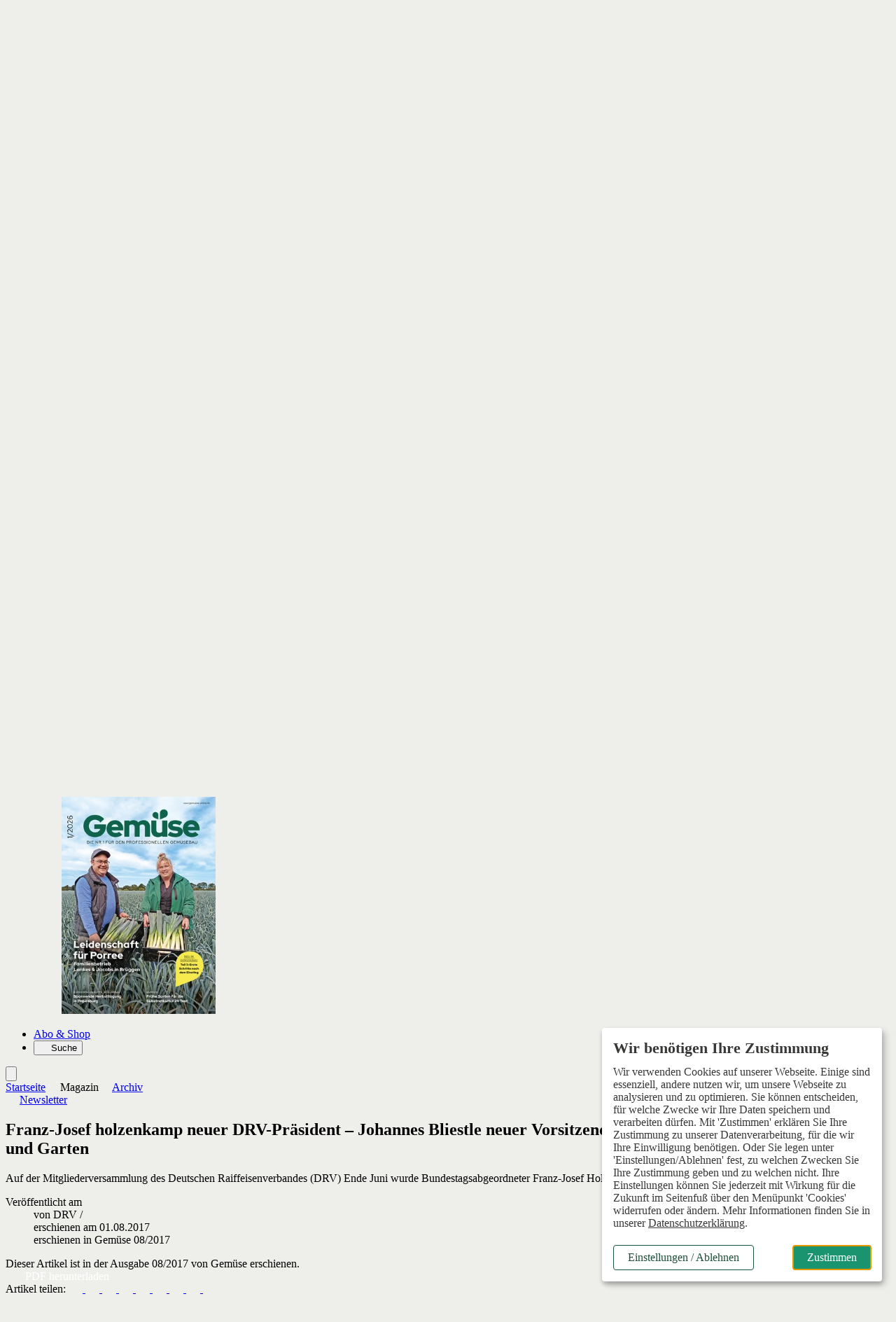

--- FILE ---
content_type: text/html; charset=ISO-8859-1
request_url: https://www.gemuese-online.de/magazin/archiv/article-5512746-206224/franz-josef-holzenkamp-neuer-drv-praesident-johannes-bliestle-neuer-vorsitzender-des-fachausschusses-obst-gemuese-und-garten-.html
body_size: 30559
content:
<!DOCTYPE html>
<html style="background:#eeeeeb" lang="de">
<head>

	<title>Franz-Josef holzenkamp neuer DRV-Präsident – Johannes Bliestle neuer Vorsitzender des Fachausschusses Obst, Gemüse und Garten - Gemüse Online</title>
<meta name="description" content="Auf der Mitgliederversammlung des Deutschen Raiffeisenverbandes (DRV) Ende Juni wurde Bundestagsabgeordneter Franz-Josef Holzenkamp einstimmig zum neuen Präsidenten gewählt." />
<meta name="page-topic" content="Die Nr. 1 für den professionellen Gemüsebau" />
<meta name="Page-type" content="Kommerzielle Organisation" />
<meta name="robots" content="index, follow" />
<link rel="canonical" href="https://www.gemuese-online.de/magazin/archiv/article-5512746-206224/franz-josef-holzenkamp-neuer-drv-praesident-johannes-bliestle-neuer-vorsitzender-des-fachausschusses-obst-gemuese-und-garten-.html" />
	<meta property="og:title" content="Franz-Josef holzenkamp neuer DRV-Präsident – Johannes Bliestle neuer Vorsitzender des Fachausschusses Obst, Gemüse und Garten" />
<meta property="og:description" content="Auf der Mitgliederversammlung des Deutschen Raiffeisenverbandes (DRV) Ende Juni wurde Bundestagsabgeordneter Franz-Josef Holzenkamp einstimmig zum neuen Präsidenten gewählt. Er ist seit 2005..." />
<meta property="og:type" content="article" />
<meta property="og:url" content="https://www.gemuese-online.de/magazin/archiv/article-5512746-206224/franz-josef-holzenkamp-neuer-drv-praesident-johannes-bliestle-neuer-vorsitzender-des-fachausschusses-obst-gemuese-und-garten-.html" />
<meta property="og:image" content="https://www.gemuese-online.de/vorlagen/webapp/cache/cms/" />
<meta property="og:site_name" content="Gemüse" />
	<meta name="twitter:card" content="summary_large_image" />
<meta name="twitter:title" content="Franz-Josef holzenkamp neuer DRV-Präsident – Johannes Bliestle neuer Vorsitzender des Fachausschusses Obst, Gemüse und Garten" />
<meta name="twitter:description" content="Auf der Mitgliederversammlung des Deutschen Raiffeisenverbandes (DRV) Ende Juni wurde Bundestagsabgeordneter Franz-Josef Holzenkamp einstimmig zum neuen Präsidenten gewählt. Er ist seit 2005..." />
<meta name="twitter:image" content="https://www.gemuese-online.de/vorlagen/webapp/cache/cms/" />
<meta name="twitter:url" content="https://www.gemuese-online.de/magazin/archiv/article-5512746-206224/franz-josef-holzenkamp-neuer-drv-praesident-johannes-bliestle-neuer-vorsitzender-des-fachausschusses-obst-gemuese-und-garten-.html" />

	<meta charset="ISO-8859-1" />
	<meta name="Author" content="Verlag Eugen Ulmer" />
	<meta name="Publisher" content="Verlag Eugen Ulmer" />
	<meta name="Copyright" content="Verlag Eugen Ulmer" />
	<meta name="Audience" content="Alle" />
	<meta name="content-language" content="de" />

	<meta name="viewport" content="width=device-width, initial-scale=1.0" />

	<base href="https://www.gemuese-online.de/vorlagen/webapp/cms/gemuese-online/default/page.htm" target="_self" />

	<!-- Icons -->
	<link rel="icon" type="image/svg+xml" sizes="any" href="../images/favicon.svg" />
	<link rel="icon" type="image/png" href="../images/favicon-96x96.png" sizes="96x96" />
	<link rel="shortcut icon" href="../images/favicon.ico" />
	<link rel="apple-touch-icon" sizes="180x180" href="../images/apple-touch-icon.png" />
	<link rel="manifest" href="/site.webmanifest" />

	<script src="/assets/js/jquery/3.6.0/jquery.min.js"></script>

	<link rel="alternate" type="application/rss+xml" href="https://www.gemuese-online.de/artikel.dll/RSS?MID=1233 " title="Gemüse - Spezialblatt für den Feld- und Intensivgemüsebau" />

	<link rel="stylesheet" type="text/css" href="../../_default_tailwind3_zeitschriften/css/gemuese/styles-gemuese.css?20251120" media="all" />

	<!-- Lokale Einbindung Font Awesome -->
	<link href="/assets/fonts/fontawesome-7/css/all.min.css" rel="stylesheet">

	<!-- AlpineJS -->
	<script defer src="/assets/js/alpinejs/3.10.2/cdn.min.js"></script>
	<script defer src="/assets/js/@alpinejs/intersect/3.10.2/cdn.min.js"></script>

	<!-- Slider Glide.js CSS -->
	<link rel="stylesheet" href="/assets/js/@glidejs/3.5.2/css/glide.core.min.css">

	<!-- Adserver -->
	<script src="/assets/js_cms/adserver.js" defer></script>
	<script src="https://cdn.adspirit.de/adasync.min.js" defer></script>

	<!-- Klaro -->
	<link rel="stylesheet" type="text/css" href="/assets/css/klaro_cookie_consent.css" />
	<script defer charset="utf-8" src="/assets/js/klaro/0.7.18/klaro_config_tagmanager_matomo.js"></script>
	<script defer charset="utf-8" src="/assets/js/klaro/0.7.18/klaro_modal.js"></script>
	<script defer charset="utf-8" src="/assets/js/klaro/0.7.18/klaro_modal_helper.js"></script>

	<!-- matomo -->
		<!-- Matomo Tracking Code -->
	<script>
			var _paq = (window._paq = window._paq || []);

			var excludePaths = ["/preview/", "/test/"];
			var excludeHosts = ["localhost"];

			var isExcludedPath = excludePaths.some(function (path) {
				return window.location.pathname.indexOf(path) !== -1;
			});

			var isExcludedHost = excludeHosts.some(function (host) {
				return window.location.hostname.indexOf(host) !== -1;
			});

			var isExcluded = isExcludedPath || isExcludedHost;

			if (isExcluded) {
				console.log("Tracking deaktiviert für diese Seite.");
				// Tracking deaktivieren
				_paq.push(["disableCookies"]);
				_paq.push(["setDoNotTrack", true]);
			} else {
				// Tracking aktivieren
				console.log("Matomo aktiv");
				_paq.push(["requireCookieConsent"]);
				_paq.push(["setUserId", "0"]);
				_paq.push(["trackPageView"]);
				_paq.push(["enableLinkTracking"]);
				/* Is User logged in? */
				const userIsLoggedIn = "" === "" ? false : true;
				console.log(userIsLoggedIn);
				if (userIsLoggedIn) {
					_paq.push(['setCustomDimension', 1, 'yes']);
				} else {
					_paq.push(['setCustomDimension', 1, 'no']);
				}
			}
			(function () {
				var u = "https://ulmer.matomo.cloud/";
				_paq.push(["setTrackerUrl", `${u}matomo.php`]);
				_paq.push(["setSiteId", "3"]);
				var d = document;
				var g = d.createElement("script");
				var s = d.getElementsByTagName("script")[0];
				g.async = true;
				g.src = "https://cdn.matomo.cloud/ulmer.matomo.cloud/matomo.js";
				s.parentNode.insertBefore(g, s);
			})();
		</script>

	<!--  Matomo Tracking Code -->

		<script data-type="application/javascript" type="text/plain" data-name="google_tag_manager">

	(function(w,d,s,l,i){w[l]=w[l]||[];w[l].push({'gtm.start':
	new Date().getTime(),event:'gtm.js'});var f=d.getElementsByTagName(s)[0],
	j=d.createElement(s),dl=l!='dataLayer'?'&l='+l:'';j.async=true;j.src=
	'https://www.googletagmanager.com/gtm.js?id='+i+dl;f.parentNode.insertBefore(j,f);
	})(window,document,'script','dataLayer','GTM-5DD574S');
	</script>

	<!--TGoogle_Markup_Builder.PlaceHolder_Handle_HEADER:Done//-->
<script type="application/ld+json">
{"@context":"https://schema.org","@type":"Article","image":"https://www.gemuese-online.de/vorlagen/webapp/cache/cms/","description":"Auf der Mitgliederversammlung des Deutschen Raiffeisenverbandes (DRV) Ende Juni wurde Bundestagsabgeordneter Franz-Josef Holzenkamp einstimmig zum neuen Präsidenten gewählt.","headline":"Franz-Josef holzenkamp neuer DRV-Präsident – Johannes Bliestle neuer Vorsitzender des Fachausschusses Obst, Gemüse und Garten","datePublished":"2017-08-01T12:51:33+01:00","dateModified":"2026-01-27T16:54:44+01:00","author":{"@type":"Person","name":"DRV"},"isAccessibleForFree":"True"}
</script>

	<!-- datalayer -->
	<script>
dataLayer = window.dataLayer || [];
</script>

</head>
<body class="relative">

		<!-- Google Tag Manager (noscript) -->
	<noscript><iframe data-name="google_tag_manager" data-src="https://www.googletagmanager.com/ns.html?id=GTM-5DD574S" height="0" width="0" style="display:none;visibility:hidden"></iframe></noscript>

	<!-- End Google Tag Manager (noscript) -->


	<div class="relative">

			<!-- Skip-Links Barrierefreiheit -->
		<div role="region" aria-label="Schnellzugriffsmenü">
		<a href="javascript:void(0);" class="skip-link js-ba-einstellungen-modal">Barrierefreiheits-Einstellungen öffnen</a>
		<a href="/magazin/archiv/article-5512746-206224/franz-josef-holzenkamp-neuer-drv-praesident-johannes-bliestle-neuer-vorsitzender-des-fachausschusses-obst-gemuese-und-garten-.html#ba-main-content" class="skip-link">Zum Hauptinhalt springen</a>
		<a href="/magazin/archiv/article-5512746-206224/franz-josef-holzenkamp-neuer-drv-praesident-johannes-bliestle-neuer-vorsitzender-des-fachausschusses-obst-gemuese-und-garten-.html#ba-main-navigation" class="skip-link">Zur Navigation springen</a>
		<a href="/magazin/archiv/article-5512746-206224/franz-josef-holzenkamp-neuer-drv-praesident-johannes-bliestle-neuer-vorsitzender-des-fachausschusses-obst-gemuese-und-garten-.html#focus-search-input" class="skip-link">Zur Suche springen</a>
		<a href="/magazin/archiv/article-5512746-206224/franz-josef-holzenkamp-neuer-drv-praesident-johannes-bliestle-neuer-vorsitzender-des-fachausschusses-obst-gemuese-und-garten-.html#ba-footer" class="skip-link">Zum Footer springen</a>
	</div>

	<script>
		document.addEventListener("DOMContentLoaded", function() {
			const links = document.querySelectorAll("a[href^=\"/magazin/archiv/article-5512746-206224/franz-josef-holzenkamp-neuer-drv-praesident-johannes-bliestle-neuer-vorsitzender-des-fachausschusses-obst-gemuese-und-garten-.html#\"]");
			links.forEach(function(link) {
				const href = link.getAttribute("href");
				const id = href.replace("/magazin/archiv/article-5512746-206224/franz-josef-holzenkamp-neuer-drv-praesident-johannes-bliestle-neuer-vorsitzender-des-fachausschusses-obst-gemuese-und-garten-.html#", "");
				if (!document.getElementById(id)) {
					link.classList.add("hidden");
				}
			});
		});
	</script>


	<!-- mobile header -->
	<div class="sticky top-0 z-50 flex items-center block h-12 align-middle bg-white border-b-4 border-b-neutral-50 lg:hidden">
		<div class="shrink-0">
			<a href="https://www.gemuese-online.de" aria-label="Zur Startseite">
				<img src="../images/logo_gemuese_ohne_subline.svg" alt="Logo Gemüse" class="inline-block w-auto h-6 ml-4" />
			</a>
		</div>
		<div x-data="{id: 'offcanvas'}" class="relative block pl-4 text-sm font-bold text-right align-middle grow lg:text-lg text-primary-600">
			<button type="button" class="w-16 h-12" @click="$dispatch('open-dropdown',{id})" aria-haspopup="menu" aria-label="Menü öffnen">
				<i class="text-2xl fa-solid fa-bars" aria-hidden="true"><span class="sr-only">Menü öffnen</span></i>
			</button>
		</div>
	</div>

	<!-- Offcanvas -->
	<div id="offcanvas" class="fixed top-0 right-0 z-50 invisible w-10/12 h-full max-w-lg min-h-screen overflow-x-visible overflow-y-scroll shadow-lg lg:hidden md:w-2/3 bg-neutral-100" x-data="offcanvas()" x-show="open" @open-dropdown.window="if ($event.detail.id == 'offcanvas') openOverlay()" @keydown.window.escape="closeOverlay()" @keydown="trapTab($event)" @click.away="closeOverlay()" x-transition:enter="transition ease-out duration-200 origin-right" x-transition:enter-start="transform scale-x-0 opacity-0" x-transition:enter-end=" transform scale-x-100 opacity-100" x-transition:leave="transition ease-out duration-200 origin-right" x-transition:leave-start=" transform scale-x-100 opacity-100" x-transition:leave-end=" transform scale-x-0 opacity-0" x-cloak :class="{ 'visible' : open , 'invisible' : !open}" style="z-index: 100;">
		<div x-data="{id: 'offcanvas'}" class="absolute top-0 right-0 w-12 h-12">
			<button type="button" class="w-12 h-12" @click="closeOverlay()" aria-label="Menü schließen">
				<i class="text-2xl fa-solid fa-xmark text-primary-700"></i>
			</button>
		</div>
		<div class="px-6 pb-32 leading-7">
			<div class="px-6 py-4 mb-8 -mx-6 bg-neutral-200">
					<div id="off-canvas-login-wrapper" class="mb-2">
		<form action="/artikel.dll/LOGIN" method="post">
			
<input type="hidden" id="UID" name="UID" value="C2E8CBA1D49C2BB52FB735FCA286A9569AECCDE5" />
<input type="hidden" id="MID" name="MID" value="206224" />
			<input type="hidden" name="PCMD" value="~094149443D35353132373436264D49443D323036323234">
			<input type="submit" name="Anmelden" value="Anmelden" id="Anmelden" class="py-2 cursor-pointer block text-lg font-bold text-primary-700">
		</form>
		<div>
			<span class="block font-light leading-snug mt-1 mb-2"><span class="font-semibold text-gray">Noch kein Abo?</span> Mit einem Schnupper-Abo haben Sie direkten Zugriff auf alle Online-Inhalte.</span>
			<a href="https://www.dlv-shop.de/zeitschriften/gemuese/schnupper-abo-727" target="_blank" class="button--primary button--small">zum Schnupper-Abo</a>
		</div>
	</div>

			</div>
			<button type="button" id="focus-search-input-offcanvas" class="block mb-4 text-xl font-bold cursor-pointer js-focus-search-input text-primary-700" x-data="{id: 'modalSuche'}" @click="$dispatch('open-modal',{id})">Suche</button>
			<a href="https://www.gemuese-online.de" class="inline-block mb-4 text-xl font-bold text-primary-700">Startseite</a>
			<div class="mb-8">
				<span class="block my-2 text-xl font-bold tracking-wide text-primary-700">Aktuelles</span>
				<ul id="offcanvas-aktuelles" >
<li class="" id="menuID_206211"><a href="/aktuelles/nachrichten/206211.html" class="">Nachrichten</a>
</li><li class="" id="menuID_206609"><a href="/aktuelles/umfragen/206609.html" class="">Umfragen</a>
</li><li class="" id="menuID_206856"><a href="/aktuelles/tv-tipps/206856.html" class="">TV-Tipps</a>
</li><li class="" id="menuID_206212"><a href="/aktuelles/termine/206212.html" class="">Termine</a>
</li><li class="" id="menuID_206213"><a href="/aktuelles/termin-eintragen/206213.html" class="">Termin eintragen</a>
</li>
</ul>
			</div>
			<div class="mb-8">
				<span class="block my-2 text-xl font-bold tracking-wide text-primary-700">Themen</span>
				<ul id="offcanvas-themen" >
<li class="" id="menuID_206215"><a href="/themen/betriebsfuehrung/206215.html" class="">Betriebsführung</a>
</li><li class="" id="menuID_206216"><a href="/themen/direktvermarktung/206216.html" class="">Direktvermarktung</a>
</li><li class="" id="menuID_206217"><a href="/themen/kulturfuehrung/206217.html" class="">Kulturführung</a>
</li><li class="" id="menuID_206218"><a href="/themen/technik/206218.html" class="">Technik</a>
</li><li class="" id="menuID_206219"><a href="/themen/aus-und-weiterbildung/206219.html" class="">Aus- und Weiterbildung </a>
</li><li class="" id="menuID_206220"><a href="/themen/pflanzenschutz/206220.html" class="">Pflanzenschutz</a>
</li><li class="" id="menuID_206387"><a href="/themen/bewaesserung/206387.html" class="">Bewässerung</a>
</li><li class="" id="menuID_206388"><a href="/themen/duengung/206388.html" class="">Düngung</a>
</li><li class="" id="menuID_206221"><a href="/themen/themen-a-z/206221.html" class="">Themen A-Z</a>
</li>
</ul>
			</div>
			<div class="mb-8">
				<span class="block my-2 text-xl font-bold tracking-wide text-primary-700">Magazin</span>
				<ul id="offcanvas-magazin" >
<li class="" id="menuID_206223"><a href="https://www.gemuese-online.de/ctoc-212459-206224/ctoc-.html" class="">Aktuelle Ausgabe</a>
</li><li class="" id="menuID_210656"><a href="/magazin/e-paper/210656.html" class="">E-Paper</a>
</li><li class="active" id="menuID_206224"><a href="/magazin/archiv/206224.html" class="active">Archiv</a>
</li><li class="" id="menuID_206225"><a href="/magazin/sonderhefte/206225.html" class="">Sonderhefte</a>
</li><li class="hasChild" id="menuID_206226"><a href="/magazin/newsletter/206226.html" class="hasChild">Newsletter</a>
</li>
</ul>
				<ul class="w-full px-0 border-solid mainmenu-list sm:w-full md:w-1/2 lg:w-2/3 sm:border-none md:border-primary md:border-r-2 md:border-r lg:border-b-0">
					<li><a href="/ueber-uns/team-kontakt/206248.html">Team & Kontakt</a></li>
				</ul>
			</div>
			<div class="mb-8">
				<a href="/abo-shop/206228.html" class="block mb-4 text-xl font-bold text-primary-700" target="_blank">Abo & Shop</a>
			</div>
			<div class="mb-8">
				<span class="block my-2 text-xl font-bold tracking-wide text-primary-700">Branchendienste</span>
				<ul id="offcanvas-top-navigation" >
<li class="" id="menuID_206257"><a href="https://www.gemuese-online.de/stellenmarkt/206231.html" class="">Grüner Stellenmarkt</a>
</li><li class="" id="menuID_206258"><a href="https://www.ulmer-akademie.de" target="_blank" class="">Ulmer Akademie</a>
</li><li class="" id="menuID_206880"><a href="https://www.technikboerse.com/" target="_blank" class="">technikboerse</a>
</li>
</ul>
			</div>
		</div>
	</div>

	<!-- desktop header -->
	<div id="js-header-top-container" class="container hidden pt-4 pb-4 mt-4 bg-white lg:block">
		<div class="flex justify-end">
				<ul class="inline-flex items-center text-sm space-x-3"  id="top-navigation" >
<li class="" id="menuID_206231"><a href="/stellenmarkt/206231.html" class="">Stellenmarkt</a>
</li>
</ul>

	<form action="/artikel.dll/LOGIN" method="post">
		
<input type="hidden" id="UID" name="UID" value="C2E8CBA1D49C2BB52FB735FCA286A9569AECCDE5" />
<input type="hidden" id="MID" name="MID" value="206224" />
		<input type="hidden" name="PCMD" value="~094149443D35353132373436264D49443D323036323234">
		<input type="submit" name="Anmelden" value="Anmelden" id="Anmelden" class="cursor-pointer ml-3 font-bold leading-snug text-primary text-link">
	</form>

			<button type="button" class="flex items-center px-2 ml-3 font-semibold leading-snug text-white rounded-sm cursor-pointer bg-primary-400" aria-haspopup="dialog" aria-controls="overlay" aria-expanded="false" x-data="{id: 'SubscriberBenefitsGsm'}" @click="$dispatch('open-modal',{id})">Abo-Vorteile nutzen</button>
		</div>
		<a href="https://www.gemuese-online.de">
			<img src="../images/logo_gemuese.svg" alt="Gemüse" height="96" class="w-auto h-32 mt-2 mb-2" />
		</a>
	</div>

	<!-- desktop header sticky -->
	<header class="sticky top-0 z-50 hidden mb-1 lg:block">
		<nav id="ba-main-navigation" role="navigation" aria-label="Hauptnavigation" class="container relative z-10 block px-0 text-gray-900 bg-white border-b-4" style="border-color:#ebebeb">
			<ul class="container flex">
				<li id="js-logo-sticky-header" class="hidden transition duration-300">
					<a href="https://www.gemuese-online.de" class="relative block py-2 pr-6">
						<img src="../images/logo_gemuese_ohne_subline.svg" width="112" height="28" alt="Gemüse" class="w-auto h-5" />
					</a>
				</li>
				<li id="js-startseite-sticky-header" class="z-10 -ml-3 transition duration-300 ease-in-out hover:bg-neutral-100">
					<a href="https://www.gemuese-online.de" class="relative block px-3 py-2 text-sm font-semibold lg:text-lg xl:text-lg text-primary">Startseite</a>
				</li>
				<li class="transition duration-300 ease-in-out hoverable hover:bg-neutral-100 z-1">
					<button type="button" class="relative block px-3 py-2 text-sm font-semibold lg:text-lg xl:text-lg text-primary icon" aria-haspopup="true" aria-expanded="false">
						Aktuelles
					</button>
					<div class="z-50 mb-16 border-t shadow-lg bg-neutral-100 mega-menu sm:mb-0 border-neutral-100">
						<div class="flex flex-wrap justify-between w-full mx-auto">
							<div class="grid w-full grid-cols-12">
								<div class="relative col-span-5 p-6 pl-16 bg-neutral-100">
									<div class="absolute top-0 z-0 w-full h-full bg-white -right-1" style="clip-path: polygon(85% 0, 100% 0%, 100% 100%, 90% 100%);"></div>
									<span class="block mb-4 text-lg font-bold text-primary-700">Aktuelles</span>
									<ul class="mainmenu-list px-0 w-full sm:w-full md:w-1/2 lg:w-2/3 border-solid sm:border-none md:border-primary md:border-r-2 md:border-r lg:border-b-0"  id="mainmenu" >
<li class="" id="menuID_206211"><a href="/aktuelles/nachrichten/206211.html" class="">Nachrichten</a>
</li><li class="" id="menuID_206609"><a href="/aktuelles/umfragen/206609.html" class="">Umfragen</a>
</li><li class="" id="menuID_206856"><a href="/aktuelles/tv-tipps/206856.html" class="">TV-Tipps</a>
</li><li class="" id="menuID_206212"><a href="/aktuelles/termine/206212.html" class="">Termine</a>
</li><li class="" id="menuID_206213"><a href="/aktuelles/termin-eintragen/206213.html" class="">Termin eintragen</a>
</li>
</ul>
								</div>
								<div class="col-span-7 p-6 pr-16 bg-white">
									<div class="flex flex-row gap-12">
										<div class="w-6/12">
											<span class="block mb-4 text-lg font-bold text-primary-700">News</span>
												<ul class="p-0 m-0">
		

	<li class="mb-4 ml-0 group">
		<article>
			<span class="block text-sm dachzeile--color">
				<time class="hidden">27.01.2026</time>Gegen Fachkräftemangel
			</span>
			<a href="/aktuelles/nachrichten/article-8364060-206211/kollaborativer-roboter-.html">
				<span class="block mb-2 font-semibold leading-5 transition duration-300 ease-in-out text-md text-primary-700 hover:text-secondary">Kollaborativer Roboter</span>
			</a>
		</article>
	</li>


	<li class="mb-4 ml-0 group">
		<article>
			<span class="block text-sm dachzeile--color">
				<time class="hidden">26.01.2026</time>Lebensmittel in Deutschland
			</span>
			<a href="/aktuelles/nachrichten/article-8364058-206211/weniger-rueckstaende-nachgewiesen-.html">
				<span class="block mb-2 font-semibold leading-5 transition duration-300 ease-in-out text-md text-primary-700 hover:text-secondary">Weniger Rückstände nachgewiesen</span>
			</a>
		</article>
	</li>


	<li class="mb-4 ml-0 group">
		<article>
			<span class="block text-sm dachzeile--color">
				<time class="hidden">25.01.2026</time>Raumfahrt-Technik für den Acker
			</span>
			<a href="/aktuelles/nachrichten/article-8364049-206211/geruchloser-duenger-aus-guelle-.html">
				<span class="block mb-2 font-semibold leading-5 transition duration-300 ease-in-out text-md text-primary-700 hover:text-secondary">Geruchloser Dünger aus Gülle</span>
			</a>
		</article>
	</li>


	</ul>

	

										</div>
										<div class="w-6/12">
											<span class="block mb-4 text-lg font-bold text-primary-700">Umfragen</span>
												<ul class="p-0 m-0">
		

	<li class="mb-4 ml-0 group">
		<article>
			<span class="block text-sm dachzeile--color">
				<time class="hidden">21.01.2026</time>
			</span>
			<a href="/aktuelles/umfragen/article-8371057-206609/auf-welche-massnahmen-setzen-sie-hauptsaechlich-wenn-wirkstoffe-im-pflanzenschutz-wegfallen-mehrfachnennungen-moeglich-.html">
				<span class="block mb-2 font-semibold leading-5 transition duration-300 ease-in-out text-md text-primary-700 hover:text-secondary">Auf welche Maßnahmen setzen Sie hauptsächlich, wenn Wirkstoffe im Pflanzenschutz wegfallen? (Mehrfachnennungen möglich)</span>
			</a>
		</article>
	</li>


	<li class="mb-4 ml-0 group">
		<article>
			<span class="block text-sm dachzeile--color">
				<time class="hidden">16.12.2025</time>
			</span>
			<a href="/aktuelles/umfragen/article-8330482-206609/haben-sie-bereits-mit-bluehstreifen-zur-anlockung-von-nuetzlingen-im-freilandgemuesebau-experimentiert-.html">
				<span class="block mb-2 font-semibold leading-5 transition duration-300 ease-in-out text-md text-primary-700 hover:text-secondary">Haben Sie bereits mit Blühstreifen zur Anlockung von Nützlingen im Freilandgemüsebau experimentiert?</span>
			</a>
		</article>
	</li>


	<li class="mb-4 ml-0 group">
		<article>
			<span class="block text-sm dachzeile--color">
				<time class="hidden">17.11.2025</time>
			</span>
			<a href="/aktuelles/umfragen/article-8299742-206609/pruefen-sie-regelmaessig-ob-ihr-bestehender-versicherungsschutz-noch-zu-ihnen-und-ihrem-betrieb-passt-.html">
				<span class="block mb-2 font-semibold leading-5 transition duration-300 ease-in-out text-md text-primary-700 hover:text-secondary">Prüfen Sie regelmäßig, ob Ihr bestehender Versicherungsschutz noch zu Ihnen und Ihrem Betrieb passt?</span>
			</a>
		</article>
	</li>


	</ul>

	

										</div>
									</div>
								</div>
							</div>
						</div>
					</div>
				</li>
				<li class="hidden transition duration-300 ease-in-out hoverable hover:bg-neutral-100 sm:block">
					<button type="button" class="relative block px-3 py-2 text-sm font-semibold lg:text-lg xl:text-lg text-primary icon" aria-haspopup="true" aria-expanded="false">
						Themen
					</button>
					<div class="z-50 mb-16 border-t shadow-lg bg-neutral-100 mega-menu sm:mb-0 border-neutral-100">
						<div class="flex flex-wrap justify-between w-full mx-auto">
							<div class="grid w-full grid-cols-12">
								<div class="relative col-span-5 p-6 pl-16">
									<div class="absolute top-0 z-0 w-full h-full bg-white -right-1" style="clip-path: polygon(85% 0, 100% 0%, 100% 100%, 90% 100%);"></div>
									<span class="block mb-4 text-lg font-bold text-primary-700">Themen</span>
									<ul class="mainmenu-list px-0 w-full sm:w-full md:w-1/2 lg:w-2/3 border-solid sm:border-none md:border-primary md:border-r-2 md:border-r lg:border-b-0"  id="mainmenu" >
<li class="" id="menuID_206215"><a href="/themen/betriebsfuehrung/206215.html" class="">Betriebsführung</a>
</li><li class="" id="menuID_206216"><a href="/themen/direktvermarktung/206216.html" class="">Direktvermarktung</a>
</li><li class="" id="menuID_206217"><a href="/themen/kulturfuehrung/206217.html" class="">Kulturführung</a>
</li><li class="" id="menuID_206218"><a href="/themen/technik/206218.html" class="">Technik</a>
</li><li class="" id="menuID_206219"><a href="/themen/aus-und-weiterbildung/206219.html" class="">Aus- und Weiterbildung </a>
</li><li class="" id="menuID_206220"><a href="/themen/pflanzenschutz/206220.html" class="">Pflanzenschutz</a>
</li><li class="" id="menuID_206387"><a href="/themen/bewaesserung/206387.html" class="">Bewässerung</a>
</li><li class="" id="menuID_206388"><a href="/themen/duengung/206388.html" class="">Düngung</a>
</li><li class="" id="menuID_206221"><a href="/themen/themen-a-z/206221.html" class="">Themen A-Z</a>
</li>
</ul>
								</div>
								<div class="col-span-7 p-6 pr-16 bg-white">
									<div class="flex flex-row gap-6">
										<div class="w-6/12">
											<span class="block mb-4 text-lg font-bold text-primary-700">Themen A-Z</span>
											<p class="mb-6 font-light">Suchen und finden leicht gemacht: Informieren Sie sich zielgerichtet über aktuelle Themen der Branche. Unsere Schlüsselworte helfen Ihnen, relevante Inhalte zu entdecken.</p>
											<a href="/themen/themen-a-z/206221.html"  class="button--small button--primary-light">zu den Themen</a>
										</div>
										<div class="w-6/12">
											<span class="block mb-4 text-lg font-bold text-primary-700">Meistgelesene Beiträge</span>
												<ul>
			<li class="mb-4 ml-0 group">
		<article>
			<span class="block text-sm dachzeile--color">
				<time class="hidden">28.10.2024</time>expoSE & expoDirekt in Karlsruhe
			</span>
			<a href="/aktuelles/nachrichten/article-8025795-206211/messehighlight-im-november-.html">
				<span class="block mb-2 font-semibold leading-5 transition duration-300 ease-in-out text-md text-primary-700 hover:text-secondary">Messehighlight im November</span>
			</a>
		</article>
	</li>


	<li class="mb-4 ml-0 group">
		<article>
			<span class="block text-sm dachzeile--color">
				<time class="hidden">19.11.2024</time>EU-Regelungen
			</span>
			<a href="/themen/pflanzenschutz/article-8040463-206220/neuer-regelungsstatus-fuer-das-gefuerchtete-jordanvirus-.html">
				<span class="block mb-2 font-semibold leading-5 transition duration-300 ease-in-out text-md text-primary-700 hover:text-secondary">Neuer Regelungsstatus für das gefürchtete Jordanvirus</span>
			</a>
		</article>
	</li>


	<li class="mb-4 ml-0 group">
		<article>
			<span class="block text-sm dachzeile--color">
				<time class="hidden">24.09.2024</time>Neue Sorten
			</span>
			<a href="/themen/kulturfuehrung/article-8005374-206217/der-pfaelzer-gemuesebau-feldtag-2024-.html">
				<span class="block mb-2 font-semibold leading-5 transition duration-300 ease-in-out text-md text-primary-700 hover:text-secondary">Der Pfälzer Gemüsebau-Feldtag 2024</span>
			</a>
		</article>
	</li>

	</ul>

										</div>
									</div>
								</div>
							</div>
						</div>
					</div>
				</li>
				<li class="hidden transition duration-300 ease-in-out hoverable hover:bg-neutral-100 sm:block">
					<button type="button" class="relative block px-3 py-2 text-sm font-semibold lg:text-lg xl:text-lg text-primary icon" aria-haspopup="true" aria-expanded="false">
						Magazin
					</button>
					<div class="z-50 mb-16 overflow-hidden border-t shadow-lg bg-neutral-100 mega-menu sm:mb-0 border-neutral-100">
						<div class="flex flex-wrap justify-between w-full mx-2 mx-auto">
							<div class="grid w-full grid-cols-12">
								<div class="relative col-span-5 p-6 pl-16">
									<div class="absolute top-0 z-0 w-full h-full bg-white -right-1" style="clip-path: polygon(85% 0, 100% 0%, 100% 100%, 90% 100%);"></div>
									<span class="block mb-4 text-lg font-bold text-primary-700">Magazin</span>
									<ul class="mainmenu-list px-0 w-full sm:w-full md:w-1/2 lg:w-2/3 border-solid sm:border-none md:border-primary md:border-r-2 md:border-r lg:border-b-0"  id="mainmenu" >
<li class="" id="menuID_206223"><a href="https://www.gemuese-online.de/ctoc-212459-206224/ctoc-.html" class="">Aktuelle Ausgabe</a>
</li><li class="" id="menuID_210656"><a href="/magazin/e-paper/210656.html" class="">E-Paper</a>
</li><li class="active" id="menuID_206224"><a href="/magazin/archiv/206224.html" class="active">Archiv</a>
</li><li class="" id="menuID_206225"><a href="/magazin/sonderhefte/206225.html" class="">Sonderhefte</a>
</li><li class="hasChild" id="menuID_206226"><a href="/magazin/newsletter/206226.html" class="hasChild">Newsletter</a>
</li>
</ul>
									<ul class="w-full px-0 pb-6 border-solid mainmenu-list sm:w-full md:w-1/2 lg:w-2/3 sm:border-none md:border-primary md:border-r-2 md:border-r lg:border-b-0 lg:pt-3">
										<li class="pt-2"><a href="/ueber-uns/team-kontakt/206248.html">Team & Kontakt</a></li>
									</ul>
								</div>
								<div class="col-span-4 py-6 pl-6 pr-12 bg-white">
									<span class="block mb-4 text-lg font-bold text-primary-700">Das Magazin</span>
									<p class="mb-4 text-sm font-light"><span class="italic font-semibold text-primary">Gemüse</span> ist eine umfassende Informationsquelle für den professionellen Gemüseanbau. Sie bietet aktuelle Forschungsergebnisse, Anbautipps sowie Branchennews, die Anbauer bei der Optimierung ihrer Ernteerträge unterstützen.</p>
									<a href="/magazin/aktuelle-ausgabe/206223.html" class="button--primary-light button--small">Aktuelle Ausgabe</a>
									<a href="/magazin/archiv/206224.html" class="button--primary-light button--small">Archiv</a>
								</div>
								<div class="col-span-3 p-6 bg-white">
									<div><figure><picture><source type="image/webp" srcset="https://www.gemuese-online.de/vorlagen/webapp/cache/cms/cover_haztgnjvgi3a-150x211.webp 150w,
https://www.gemuese-online.de/vorlagen/webapp/cache/cms/cover_haztgnjvgi3a-300x423.webp 300w,
https://www.gemuese-online.de/vorlagen/webapp/cache/cms/cover_haztgnjvgi3a-500x706.webp 500w,
https://www.gemuese-online.de/vorlagen/webapp/cache/cms/cover_haztgnjvgi3a-900x1271.webp 900w,
https://www.gemuese-online.de/vorlagen/webapp/cache/cms/cover_haztgnjvgi3a-1300x1836.webp 1300w,
https://www.gemuese-online.de/vorlagen/webapp/cache/cms/cover_haztgnjvgi3a-1700x2401.webp 1700w" sizes="(max-width: 439px) 100vw,(min-width: 440px) and (max-width: 767px) 50vw,(min-width: 768px) and (max-width: 999px) 25vw,(min-width: 1000px) and (max-width:1079px) 25vw,270px" /><img src="https://www.gemuese-online.de/vorlagen/webapp/cache/cms/cover_haztgnjvgi3a-220x310.jpg" height="310" width="220" srcset="https://www.gemuese-online.de/vorlagen/webapp/cache/cms/cover_haztgnjvgi3a-150x211.jpg 150w,
https://www.gemuese-online.de/vorlagen/webapp/cache/cms/cover_haztgnjvgi3a-300x423.jpg 300w,
https://www.gemuese-online.de/vorlagen/webapp/cache/cms/cover_haztgnjvgi3a-500x706.jpg 500w,
https://www.gemuese-online.de/vorlagen/webapp/cache/cms/cover_haztgnjvgi3a-900x1271.jpg 900w,
https://www.gemuese-online.de/vorlagen/webapp/cache/cms/cover_haztgnjvgi3a-1300x1836.jpg 1300w,
https://www.gemuese-online.de/vorlagen/webapp/cache/cms/cover_haztgnjvgi3a-1700x2401.jpg 1700w" sizes="(max-width: 439px) 100vw,(min-width: 440px) and (max-width: 767px) 50vw,(min-width: 768px) and (max-width: 999px) 25vw,(min-width: 1000px) and (max-width:1079px) 25vw,270px" class="thumbnail border-4 border-white shadow-lg absolute transform rotate-3 mt-4 -ml-12" alt=""  loading="lazy"  /></picture></figure></div>
								</div>
							</div>
						</div>
					</div>
				</li>
				<li class="hidden transition duration-300 ease-in-out hover:bg-neutral-100 sm:block">
					<a href="/abo-shop/206228.html" class="relative block px-3 py-2 text-sm font-semibold lg:text-lg text-primary icon" target="_blank">Abo & Shop</a>
				</li>
				<li class="transition duration-300 ease-in-out hover:bg-neutral-100 group">
					<button type="button" id="focus-search-input" class="block px-3 py-2 text-sm font-semibold cursor-pointer js-focus-search-input lg:text-lg xl:text-lg text-primary-600" x-data="{id: 'modalSuche'}" @click="$dispatch('open-modal',{id})"><i class="mr-2 text-sm fa-solid fa-magnifying-glass text-primary group-hover:text-primary"></i>Suche</button>
				</li>
			</ul>
		</nav>
	</header>

		<button type="button" id="ba-overlay-button" class="js-ba-einstellungen-modal fixed z-[51] flex items-center justify-center w-12 h-12 p-3 text-white transition !rounded-full shadow-lg cursor-pointer bottom-5 lg:top-32 lg:bottom-auto right-5 bg-primary-700 hover:bg-primary-800" aria-label="Einstellungen Barrierefreiheit öffnen" aria-haspopup="dialog" aria-controls="overlay" aria-expanded="false">
		<svg xmlns="http://www.w3.org/2000/svg" viewBox="0 0 38 48" class="inline-block w-auto h-auto" fill="currentColor">
			<path d="M19.26 0a5.717 5.717 0 1 1 0 11.434A5.717 5.717 0 0 1 19.26 0M1.235 14.65a3.426 3.426 0 0 1 4.503-1.801l1.7.729a29.96 29.96 0 0 0 23.64 0l1.7-.73a3.426 3.426 0 0 1 4.503 1.802 3.426 3.426 0 0 1-1.8 4.502l-1.702.729a36.2 36.2 0 0 1-7.66 2.33v7.16c0 .615.1 1.23.3 1.8l4.102 12.307a3.435 3.435 0 1 1-6.518 2.172l-3.487-10.462a1.335 1.335 0 0 0-1.258-.915c-.571 0-1.086.372-1.257.915L14.514 45.65a3.433 3.433 0 0 1-4.345 2.173 3.433 3.433 0 0 1-2.172-4.345l4.102-12.306q.3-.879.3-1.801v-7.146a37 37 0 0 1-7.66-2.33l-1.702-.729a3.426 3.426 0 0 1-1.8-4.502z" />
		</svg>
	</button>


			<!-- <a class="button button--primary" x-data="{id: 'modalSuche'}" @click="$dispatch('open-modal',{id})">Suche</a> -->

	<div x-data="{ modalSuche: false }" x-show="modalSuche" @open-modal.window="if ($event.detail.id === 'modalSuche') modalSuche = true" @close-modal.window="if ($event.detail.id === 'modalSuche') modalSuche = false" @keydown.escape.window="modalSuche = false" @click.away="modalSuche = false" x-transition:enter="transition ease-out duration-200" x-transition:enter-start="transform opacity-0" x-transition:enter-end="transform opacity-100" x-transition:leave="transition ease-in duration-200" x-transition:leave-start="transform opacity-100" x-transition:leave-end="transform opacity-0" class="top-0 left-0 flex items-center justify-center w-full h-full z-[110] fixed p-4" x-cloak>
		<div class="absolute w-full h-full bg-gray-200 sm:fixed opacity-90"></div>
		<div class="top-auto relative w-full max-w-3xl p-6 mx-6 mx-auto my-auto bg-white rounded-sm z-[110] sm:w-10/12 md:w-8/12 lg:w-6/12 xl:w-4/12 lg:p-8" @click.away="modalSuche = false">
			<div class="text-center">
				<h5 id="modal-search-title" class="block mb-1 text-xl font-bold leading-6 sm:text-2xl md:text-3xl text-primary-700">Suche</h5>
				<p class="block w-full mx-auto mb-6 text-lg font-light leading-6 sm:w-10/12">Geben Sie einen Suchbegriff ein<br />oder nutzen Sie einen Webcode aus dem Magazin.</p>
			</div>

			<!-- beginn -->

			<link rel="stylesheet" href="/assets/js/autoComplete/10.2.7/dist/css/autoComplete.css">

			<form id="search_form" name="form" method="post" action="/artikel.dll/SEARCHMASTER" data-url="/artikel.dll/ARTVIEWAJAX?LEXID=178837&MID=206224&KEY=" onsubmit="showmodalspinner()">
				<!-- bei unverschlüsselten URLs werden die Query-Parameter (MID) gelöscht, deswegen hier als hidden-Field  -->
				<input name="MID" value="206229" type="hidden">
				<input name="SEARCHTYP" type="hidden" id="SEARCHTYP" value="SEARCH_IN_WORDS">
				
<input type="hidden" id="UID" name="UID" value="C2E8CBA1D49C2BB52FB735FCA286A9569AECCDE5" />
<input type="hidden" id="MID" name="MID" value="206224" />
				<div class="flex flex-row gap-2">
					<div class="flex-auto">
						<label for="SEARCHVALUE" class="sr-only">Suchbegriff oder Webcode eingeben</label>
						<input id="SEARCHVALUE" class="input--base" name="SEARCHVALUE" type="text" placeholder="Suchbegriff oder Webcode..." value="" aria-describedby="search_instructions" autofocus />
						<span id="search_instructions" class="sr-only">Geben Sie einen Begriff oder Webcode ein und klicken Sie auf Suchen.</span>
					</div>
					<div class="flex-0">
						<input id="search_submit" type="submit" class="mb-0 shrink-0 button button--primary" style="height: 40px" value="Suchen" aria-label="Suche starten" />
					</div>
				</div>
			</form>

			<!-- end -->

			<button type="button" class="text-xl absolute top-0 right-0 py-1.5 px-2.5" @click="modalSuche = false" aria-label="Modal schließen">
				<i class="text-gray-300 transition duration-300 ease-in-out cursor-pointer fa-light fa-xmark hover:text-secondary"></i>
			</button>

			<!-- start loading spinner -->
			<div id="searchmodal-loading-spinner" class="absolute top-0 left-0 flex items-center justify-center hidden w-full h-full bg-white bg-opacity-75">

				<svg class="text-primary-200 animate-spin" viewBox="0 0 64 64" fill="none" xmlns="http://www.w3.org/2000/svg" width="64" height="64">
					<path d="M32 3C35.8083 3 39.5794 3.75011 43.0978 5.20749C46.6163 6.66488 49.8132 8.80101 52.5061 11.4939C55.199 14.1868 57.3351 17.3837 58.7925 20.9022C60.2499 24.4206 61 28.1917 61 32C61 35.8083 60.2499 39.5794 58.7925 43.0978C57.3351 46.6163 55.199 49.8132 52.5061 52.5061C49.8132 55.199 46.6163 57.3351 43.0978 58.7925C39.5794 60.2499 35.8083 61 32 61C28.1917 61 24.4206 60.2499 20.9022 58.7925C17.3837 57.3351 14.1868 55.199 11.4939 52.5061C8.801 49.8132 6.66487 46.6163 5.20749 43.0978C3.7501 39.5794 3 35.8083 3 32C3 28.1917 3.75011 24.4206 5.2075 20.9022C6.66489 17.3837 8.80101 14.1868 11.4939 11.4939C14.1868 8.80099 17.3838 6.66487 20.9022 5.20749C24.4206 3.7501 28.1917 3 32 3L32 3Z" stroke="currentColor" stroke-width="5" stroke-linecap="round" stroke-linejoin="round"></path>
					<path d="M32 3C36.5778 3 41.0906 4.08374 45.1692 6.16256C49.2477 8.24138 52.7762 11.2562 55.466 14.9605C58.1558 18.6647 59.9304 22.9531 60.6448 27.4748C61.3591 31.9965 60.9928 36.6232 59.5759 40.9762" stroke="currentColor" stroke-width="8" stroke-linecap="round" stroke-linejoin="round" class="text-primary"></path>
				</svg>

			</div>
			<!-- end loading spinner -->

		</div>

	</div>

	<script src="/assets/js/autoComplete/10.2.7/dist/autoComplete.min.js"></script>

	<script>
		function showmodalspinner() {
			document.getElementById("searchmodal-loading-spinner").classList.remove("hidden");
		}

		document.addEventListener('open-modal', function(event) {
			if (event.detail.id === 'modalSuche') {
			setTimeout(() => {
				const input = document.getElementById('SEARCHVALUE');
				if (input) input.focus();
			}, 50);
			}
		});

		document.addEventListener('keydown', function(e) {
			const modal = document.querySelector('[x-show="modalSuche"]');
			if (!modal || modal.offsetParent === null) return;

			const focusable = Array.from(modal.querySelectorAll(
				'a[href], area[href], input:not([disabled]), select:not([disabled]), textarea:not([disabled]), button:not([disabled]), iframe, object, embed, [tabindex]:not([tabindex="-1"]), [contenteditable]'
			)).filter(el => el.offsetParent !== null);

			if (focusable.length === 0) return;

			const first = focusable[0];
			const last = focusable[focusable.length - 1];

			if (e.key === 'Tab') {
				const active = document.activeElement;
				if (e.shiftKey && active === first) {
					e.preventDefault();
					last.focus();
				}
				else if (!e.shiftKey && active === last) {
					e.preventDefault();
					first.focus();
				}
				else if (!focusable.includes(active)) {
					e.preventDefault();
					first.focus();
				}
			}
		});

		function fetchSearch() {
			return async(query) => {
				const ajaxUrl = document.getElementById("search_form").getAttribute("data-url") + query;
				try {
					const source = await fetch(ajaxUrl);
					const data = await source.json();
					if (data.responseData.results) {
						return data.responseData.results;
					}
					return [];
				} catch (error) {
					console.log("Error: " + error);
					return error;
				}
			};
		}

		const resultsListConfig = {
			maxResults: 25
		};

		const autoCompleteSearchDesktop = new autoComplete({
			selector: "#SEARCHVALUE",
			placeHolder: "Suchbegriff oder Webcode...",
			data: {
				src: fetchSearch(),
				keys: ["keyword"]
			},
			resultsList: resultsListConfig,
			submit: true,
			events: {
				input: {
					selection: (event) => {
						const selection = event.detail.selection.value;
						autoCompleteSearchDesktop.input.value = selection.keyword;
						const form = document.getElementById("search_form");
						showmodalspinner();
						form.submit();
					}
				}
			}
		});
	</script>

	<script>
		const showSearchLinks = document.getElementsByClassName("js-focus-search-input");
		Array.from(showSearchLinks).forEach(btn => {
			btn.addEventListener("click", () => {
			setTimeout(() => document.getElementById("SEARCHVALUE").focus(), 300);
			});
		});
	</script>



	<script>
		/* Sticky Header */

		$(window).scroll(function() {
			if ($(window).scrollTop() >= 160) {
				$("#js-logo-sticky-header").removeClass("hidden");
			}
			else {
				$('#js-logo-sticky-header').addClass("hidden");
			}
		});
	</script>

	<!-- Basic Menu Script-->
	<script src="/assets/js_cms/basic-menu-function.js"></script>


			<ins id="ad-halfpagead" class="print:hidden js-ad-position ad-wrapper" data-ad-pid="911" data-ad-breakpoint="1759" data-ad-show-above="true"></ins>


			<ins id="ad-skyscraper" class="print:hidden js-ad-position ad-wrapper" data-ad-pid="96" data-ad-breakpoint="1480" data-ad-show-above="true"></ins>


		<main id="ba-main-content">
					
		<ins id="ad-billboard-und-large-leaderboard" class="container justify-center hidden pl-0 pr-0 print:hidden js-ad-position ad-wrapper md:flex" data-ad-pid="909" data-ad-breakpoint="1020" data-ad-show-above="true"></ins>

		<div id="breadcrumb_wrapper" class="container flex flex-row items-center gap-4 py-3 bg-white md:py-3.5">
		<div id="breadcrumb" class="p-1 overflow-auto overflow-y-hidden text-xs font-light text-gray grow whitespace-nowrap">
			<a href="https://www.gemuese-online.de"  class="webpath">Startseite</a> <i class="inline-block mx-0.5 text-gray fa-light fa-2xs fa-chevron-right"></i> <span>Magazin</span> <i class="inline-block mx-0.5 text-gray fa-light fa-2xs fa-chevron-right"></i> <a href="/magazin/archiv/206224.html"  class="webpath">Archiv</a>
		</div>
		<div class="shrink">
			<div id="newsletter-box" class="flex items-center transition duration-300 ease-in-out cursor-pointer whitespace-nowrap group">
				<a href="/magazin/newsletter/206226.html" class="text-xs sm:text-sm text-primary-700 group-hover:text-secondary">
					<i class="mr-2 text-sm md:text-base text-primary-700 fa-light group-hover:text-secondary fa-paper-plane" aria-hidden="true"></i>Newsletter
				</a>
			</div>
		</div>
	</div>


	<!-- Schema.org-Daten kommen aus NB_GOOGLE_MARKUP -->
	<!--TGoogle_Markup_Builder.PlaceHolder_Handle_BODY:Done//-->
	<article id="portrait-archiv">
		<div class="container py-8 pt-16 bg-white lg:py-20 non-paywall">
			<div class="m-auto prose sm:prose-lg lg:prose-xl">
				<span class="block mb-3 font-sans text-base dachzeile--color sm:mb-5 sm:text-lg lg:text-xl"></span>
				<h1 class="block mb-4 lg:mb-8">Franz-Josef holzenkamp neuer DRV-Präsident – Johannes Bliestle neuer Vorsitzender des Fachausschusses Obst, Gemüse und Garten</h1>
				<div class="grid grid-cols-12 gap-0 lg:gap-10 xl:gap-10">
					<div class="col-span-full lg:col-span-8">
						<div class="mb-4 font-sans text-lg text-gray-500"><p>Auf der Mitgliederversammlung des Deutschen Raiffeisenverbandes (DRV) Ende Juni wurde Bundestagsabgeordneter Franz-Josef Holzenkamp&nbsp;einstimmig zum neuen Pr&auml;sidenten gew&auml;hlt.</p>
</div>
						<section class="mb-4">
							<dl class="inline-block mb-4 font-sans not-prose">
								<dt class="sr-only">Veröffentlicht am</dt>
								<dd class="text-base font-medium text-gray-500 not-prose">
									<time class="js-date-wrapper" datetime="2017-08-01 12:51">
										<span class="font-semibold text-gray-500">von</span> DRV  <span class="text-gray-200">/</span> 
										
										<div class="hidden inline-block js-date"><span class="font-semibold text-gray-500">erschienen am</span> 01.08.2017</div>
										<div class="inline-block js-issue"><span class="font-semibold text-gray-500">erschienen in</span> Gemüse&nbsp;08/2017
									</time>
								</dd>
							</dl>
						</section>
					</div>
					<div class="col-span-full lg:col-span-4">
							

	<div class="block p-4 font-sans text-sm bg-neutral-50">
		<div class="mb-3">Dieser Artikel <!--<span class="font-sans font-semibold text-primary">FILE_TITLE</span>--> ist in der <span class="js-append-issue-title"></span> erschienen.</div>
		<a href="/artikel.dll/gemuese-08-2017-menschen_gu2tcmrxgqyq.pdf" target="_blank" title="'gemuese_08_2017_menschen' als PDF herunterladen" alt="gemuese_08_2017_menschen - PDF-Datei (432 kB)" style="padding-left:.5rem;padding-right:.5rem;text-decoration:none;color:white;" class="font-sans button button--small button--primary-light"><i class="mr-2 fa-regular fa-download"></i>PDF herunterladen</a>
	</div>



					</div>
				</div>
				<div class="my-4">
					<span class="article-free"></span>
				</div>
			</div>
		</div>

		<div id="aufmacherbild" class="container px-0 pb-8 bg-white">
			
		</div>

		<div class="container bg-white">
			<div class="relative flex flex-col gap-6 py-4 md:py-8 lg:grid lg:grid-cols-12 lg:gap-0">
				<div class="order-2 w-full lg:order-1 sm:col-span-2">
					<div class="sticky w-full top-24 lg:w-20">
						<span class="block mb-2 text-base italic font-light whitespace-nowrap">Artikel teilen:</span>
								<a href="http://www.facebook.com/sharer.php?u=https://www.gemuese-online.de/magazin/archiv/article-5512746-206224/franz-josef-holzenkamp-neuer-drv-praesident-johannes-bliestle-neuer-vorsitzender-des-fachausschusses-obst-gemuese-und-garten-.html" title="Artikel auf Facebook teilen" target="_blank" class="inline-block mb-3 mr-2 sm:mr-1 sm:mb-2">
		<span class="flex items-center justify-center w-8 h-8 rounded-full facebook-icon hover:text-gray-600"><i class="text-white fa-brands fa-facebook-f"></i></span>
	</a>


		<a href="https://twitter.com/intent/tweet?url=https://www.gemuese-online.de/magazin/archiv/article-5512746-206224/franz-josef-holzenkamp-neuer-drv-praesident-johannes-bliestle-neuer-vorsitzender-des-fachausschusses-obst-gemuese-und-garten-.html&text=Franz-Josef%20holzenkamp%20neuer%20DRV-Pr%C3%A4sident%20%E2%80%93%20Johannes%20Bliestle%20neuer%20Vorsitzender%20des%20Fachausschusses%20Obst,%20Gem%C3%BCse%20und%20Garten" title="Artikel auf twitter teilen" target="_blank" class="inline-block mb-3 mr-2 sm:mr-1 sm:mb-2">
		<span class="flex items-center justify-center w-8 h-8 rounded-full twitter-icon hover:text-gray-600"><i class="text-white fa-brands fa-x-twitter"></i></span>
	</a>


		<a href="https://www.xing.com/spi/shares/new?url=https://www.gemuese-online.de/magazin/archiv/article-5512746-206224/franz-josef-holzenkamp-neuer-drv-praesident-johannes-bliestle-neuer-vorsitzender-des-fachausschusses-obst-gemuese-und-garten-.html" target="_blank" title="Auf xing teilen" class="inline-block mb-3 mr-2 sm:mr-1 sm:mb-2">
		<span class="flex items-center justify-center w-8 h-8 rounded-full xing-icon hover:text-gray-600"><i class="text-white fa-brands fa-xing"></i></span>
	</a>


		<a href="https://www.linkedin.com/sharing/share-offsite/?url=https://www.gemuese-online.de/magazin/archiv/article-5512746-206224/franz-josef-holzenkamp-neuer-drv-praesident-johannes-bliestle-neuer-vorsitzender-des-fachausschusses-obst-gemuese-und-garten-.html" target="_blank" title="Auf LinkedIn teilen" class="inline-block mb-3 mr-2 sm:mr-1 sm:mb-2">
		<span class="flex items-center justify-center w-8 h-8 rounded-full linked-in-icon hover:text-gray-600"><i class="text-white fa-brands fa-linkedin-in"></i></span>
	</a>


		<a href="https://wa.me/?text=%20https://www.gemuese-online.de/magazin/archiv/article-5512746-206224/franz-josef-holzenkamp-neuer-drv-praesident-johannes-bliestle-neuer-vorsitzender-des-fachausschusses-obst-gemuese-und-garten-.html" target="_blank" title="Auf Whatsapp teilen" class="inline-block mb-3 mr-2 sm:mr-1 sm:mb-2">
		<span class="flex items-center justify-center w-8 h-8 rounded-full whatsapp-icon hover:text-gray-600"><i class="text-white fa-brands fa-whatsapp"></i></span>
	</a>


		<a href="https://telegram.me/share/url?url=https://www.gemuese-online.de/magazin/archiv/article-5512746-206224/franz-josef-holzenkamp-neuer-drv-praesident-johannes-bliestle-neuer-vorsitzender-des-fachausschusses-obst-gemuese-und-garten-.html" target="_blank" data-text="%20-%20Gemüse" data-url="https://www.gemuese-online.de/magazin/archiv/article-5512746-206224/franz-josef-holzenkamp-neuer-drv-praesident-johannes-bliestle-neuer-vorsitzender-des-fachausschusses-obst-gemuese-und-garten-.html" title="Auf Telegram teilen" class="inline-block mb-3 mr-2 sm:mr-1 sm:mb-2">
		<span class="flex items-center justify-center w-8 h-8 rounded-full telegram-icon"><i class="-ml-0.5 text-white fa-solid fa-paper-plane"></i></span>
	</a>


		<a href="fb-messenger://share/?link=https://www.gemuese-online.de/magazin/archiv/article-5512746-206224/franz-josef-holzenkamp-neuer-drv-praesident-johannes-bliestle-neuer-vorsitzender-des-fachausschusses-obst-gemuese-und-garten-.html" title="Über facebook messenger teilen" class="inline-block mb-3 mr-2 sm:mr-1 sm:mb-2">
		<span class="flex items-center justify-center w-8 h-8 rounded-full facebook-messenger-icon hover:text-gray-600"><i class="text-white fa-brands fa-facebook-messenger"></i></span>
	</a>


		<a href="#" onclick="prepareMail();return false;" title="Artikel per E-Mail weiterleiten" class="inline-block mb-3 mr-2 sm:mr-1 sm:mb-2">
		<span class="flex items-center justify-center w-8 h-8 bg-gray-300 rounded-full"><i class="text-white text-solid fa-solid fa-envelope"></i></span>
	</a>

	<script type="text/javascript">
		function prepareMail() {
			var mailhref = ''; 
			mailhref +=  encodeURI('mailto:');
			mailhref +=  encodeURI('Bitte Empfänger eintragen');
			mailhref +=  encodeURI('?subject=');
			mailhref +=  encodeURIComponent('Gemüse - Franz-Josef holzenkamp neuer DRV-Präsident – Johannes Bliestle neuer Vorsitzender des Fachausschusses Obst, Gemüse und Garten'); 
			mailhref +=  encodeURI('&'); 
			mailhref +=  encodeURI('body=');
			mailhref +=  encodeURIComponent('Dieser Artikel wurde Ihnen von oben genannten Absender geschickt, mit der persönlichen Mitteilung:\r\n') ;
			mailhref +=  encodeURIComponent('\r\n');
			mailhref +=  encodeURIComponent('+++++ IHRE MITTEILUNG +++++\r\n');
			mailhref +=  encodeURIComponent('\r\n');
			mailhref +=  encodeURIComponent('Bitte beachten Sie:\r\n');
			mailhref +=  encodeURIComponent('Gemüse online hat die Identität des Absenders nicht überprüft.\r\n');
			mailhref +=  encodeURIComponent('\r\n');
			mailhref +=  encodeURIComponent('-----------------------------------------------------------------\r\n');
			mailhref +=  encodeURIComponent('Franz-Josef holzenkamp neuer DRV-Präsident – Johannes Bliestle neuer Vorsitzender des Fachausschusses Obst, Gemüse und Garten\r\n');
			mailhref +=  encodeURIComponent('\r\n');	
			mailhref +=  encodeURIComponent('Den Artikel erreichen Sie mit folgendem Link\r\n');
			mailhref +=  encodeURIComponent('https://www.gemuese-online.de/artikel.dll?AID=5512746&MID=206224\r\n');
			mailhref +=  encodeURIComponent('-----------------------------------------------------------------\r\n');
			window.location.href = mailhref;
		}
	</script>


		<!-- copy url button -->
	<!-- notification included in page.htm -->

	<a href="#" onclick="copyToClipboard();return false;" class="inline-block mb-3 cursor-pointer sm:mb-2" title="Link auf Artikel in Zwischenablage kopieren" x-data @click="$dispatch('notice', {type: 'success', text: 'Der Link wurde in die Zwischenablage kopiert.'})">
		<span class="flex items-center justify-center w-8 h-8 bg-gray-300 rounded-full"><i class="text-white fa-light fa-clone"></i></span>
	</a>

	<!-- alpine js notification - copy_link.htm -->
	<div x-data="noticesHandler()" class="fixed inset-0 flex flex-col-reverse items-end justify-start w-screen h-screen" @notice.window="add($event.detail)" style="pointer-events:none;">
		<template x-for="notice of notices" :key="notice.id">
			<div x-show="visible.includes(notice)" x-transition:enter="transition ease-in duration-300" x-transition:enter-start="transform opacity-0 translate-y-2" x-transition:enter-end="transform opacity-100" x-transition:leave="transition ease-out duration-500" x-transition:leave-start="transform translate-x-0 opacity-100" x-transition:leave-end="transform translate-x-full opacity-0" @click="remove(notice.id)" class="flex items-center justify-center w-56 px-4 py-2 mb-4 mr-6 text-lg font-light text-white rounded-sm shadow-lg cursor-pointer" :class="{
			'bg-success': notice.type === 'success', 'bg-neutral': notice.type === 'info', 'bg-warning': notice.type === 'warning', 'bg-warning': notice.type === 'error',}" style="pointer-events:all" x-text="notice.text"></div>
		</template>
	</div>

	<script>
		/* copy url to clipboard */
		function copyToClipboard() {
			var copyText = 'https://www.gemuese-online.de/magazin/archiv/article-5512746-206224/franz-josef-holzenkamp-neuer-drv-praesident-johannes-bliestle-neuer-vorsitzender-des-fachausschusses-obst-gemuese-und-garten-.html';
			// creating textarea of html
			var input = document.createElement("textarea");
			//adding text to textarea 
			input.value = copyText;
			document.body.appendChild(input);
			input.select();
			document.execCommand("Copy");
			input.remove();
		}

		/* alpine js notification */
		function noticesHandler() {
			return {
				notices: [],
				visible: [],
				add(notice) {
					notice.id = Date.now()
					this.notices.push(notice)
					this.fire(notice.id)
				},
				fire(id) {
					this.visible.push(this.notices.find(notice => notice.id == id))
					const timeShown = 2000 * this.visible.length
					setTimeout(() => {
						this.remove(id)
					}, timeShown)
				},
				remove(id) {
					const notice = this.visible.find(notice => notice.id == id)
					const index = this.visible.indexOf(notice)
					this.visible.splice(index, 1)
				},
			}
		}
	</script>


					</div>
				</div>
				<div class="order-1 w-full lg:order-2 sm:col-span-9">
					<div id="body-aid-5512746" class="m-auto text-base prose sm:prose-lg xl:prose-xl sm:text-lg non-paywall">
						<p>Er ist seit 2005 Mitglied des Bundestages und im Ausschuss f&uuml;r Ern&auml;hrung und Landwirtschaft sowie stellvertretendes Mitglied im Haushaltsausschuss. Seit Mai 2012 ist er Aufsichtsratsvorsitzender der AGRAVIS Raiffeisen AG in M&uuml;nster. Am 1. Juli 2017 &uuml;bernimmt der 57-j&auml;hrige Niedersachse das Ehrenamt und folgt damit Manfred N&uuml;ssel, der nach fast 18 Jahren an der DRV-Spitze nicht mehr zur Wiederwahl stand. Manfred N&uuml;ssel wurde aufgrund seines vielf&auml;ltigen und erfolgreichen Wirkens f&uuml;r die landwirtschaftlichen Genossenschaften und in den Gremien des DRV einstimmig zum Ehrenpr&auml;sidenten ernannt. Auch im Fachausschuss Obst-, Gem&uuml;se- und Gartenbauwirtschaft des Deutschen Raiffeisenverbandes gibt es eine Neuerung: Johannes Bliestle, Gesch&auml;ftsf&uuml;hrer der Reichenau-Gem&uuml;se eG, wurde Anfang Juni einstimmig zum neuen Vorsitzenden gw&auml;hlt. Er folgt auf Karl Voges und hat das Ehrenamt f&uuml;r f&uuml;nf Jahre inne. Johannes Bliestle wurde zudem auf der diesj&auml;hrigen Mitgliederversammlung in das neue Pr&auml;sidium des DRV gew&auml;hlt.</p>

					</div>
				</div>
				<div class="hidden col-span-1 xl:block"></div>
			</div>
		</div>

	</article>

	<script type="text/javascript">
		/* replace date with print issue */
		document.querySelectorAll(".js-date-wrapper").forEach(function(wrapper) {
			let dateEl = wrapper.querySelector(".js-date");
			if (dateEl) {
				dateEl.classList.add("hidden");
			}
			// check for .js-issue (leer in deinem jQuery-Code, evtl. Logik ergänzen)
			if (wrapper.querySelector(".js-issue")) {
				// Platz für weitere Aktionen
			}
		});
		document.querySelectorAll("#js-toc-empty").forEach(function(el) {
			if (el.innerHTML.trim()) {
				let wrapper = document.querySelector("#js-toc-empty-wrapper");
				if (wrapper) {
					wrapper.classList.remove("hide");
				}
			}
		});	
		// Bei Kästen ('.box_wrapper') mit Bildern, wird auf den Text ('.box_content') eine zweite Klasse gelegt,
		// so dass die Inhalte nebeneinander dargestellt werden
		document.querySelectorAll(".box_wrapper img").forEach(function(img) {
			let parent = img.closest(".box_wrapper");
			if (parent) {
				parent.querySelectorAll(".box_content").forEach(function(content) {
					content.classList.add("box_content_2nd_column");
				});
			}
		});	
		// append issue title to nb_download template
		var issueTitle = "<span>Ausgabe&nbsp;08/2017 von Gemüse</span>";
		var targets = document.querySelectorAll(".js-append-issue-title");
		targets.forEach(function(target) {
			target.insertAdjacentHTML("beforeend", issueTitle);
		});
	</script>


		<script type="text/javascript">

	</script>

	<div class="container relative px-0 pb-2 bg-white pt-14 md:pb-12 lg:pb-16">
		<div class="glide" data-glide='{ "loop": true, "perView": 1 }'>
			<div class="glide__track" data-glide-el="track">
				<ul class="glide__slides">
					

	<li class="bg-white glide__slide">
		<a data-fslightbox="img-list-gallery" aria-label="Franz-Josef Holzenkamp" data-caption="Franz-Josef Holzenkamp&nbsp;<span class='italic text-gray-300'></span>" href="/vorlagen/webapp/cache/cms/">
			<div><figure><picture><source type="image/webp" srcset="https://www.gemuese-online.de/vorlagen/webapp/cache/cms/gemuese-08-2017-menschen-3_gu2tcmrxgq3q-150x172.webp 150w" sizes="(max-width: 439px) 100vw,(min-width: 440px) and (max-width: 767px) 100vw,(min-width: 768px) and (max-width: 999px) 100vw,(min-width: 1000px) and (max-width:1079px) 100vw,1080px" /><img height="1243" width="1080" srcset="https://www.gemuese-online.de/vorlagen/webapp/cache/cms/gemuese-08-2017-menschen-3_gu2tcmrxgq3q-150x172.jpg 150w" sizes="(max-width: 439px) 100vw,(min-width: 440px) and (max-width: 767px) 100vw,(min-width: 768px) and (max-width: 999px) 100vw,(min-width: 1000px) and (max-width:1079px) 100vw,1080px" class="bg-white max-h-96 w-auto mx-auto" alt="Franz-Josef Holzenkamp" /></picture><figcaption class="mx-auto lg:w-10/12 px-4 pt-2 text-sm text-center text-gray-500" ><span>Franz-Josef Holzenkamp</span></figcaption></figure></div>
		</a>
	</li>


	<li class="bg-white glide__slide">
		<a data-fslightbox="img-list-gallery" aria-label="Manfred Nüssel" data-caption="Manfred Nüssel&nbsp;<span class='italic text-gray-300'></span>" href="/vorlagen/webapp/cache/cms/">
			<div><figure><picture><source type="image/webp" srcset="https://www.gemuese-online.de/vorlagen/webapp/cache/cms/gemuese-08-2017-menschen-4_gu2tcmrxgq4a-150x169.webp 150w" sizes="(max-width: 439px) 100vw,(min-width: 440px) and (max-width: 767px) 100vw,(min-width: 768px) and (max-width: 999px) 100vw,(min-width: 1000px) and (max-width:1079px) 100vw,1080px" /><img height="1221" width="1080" srcset="https://www.gemuese-online.de/vorlagen/webapp/cache/cms/gemuese-08-2017-menschen-4_gu2tcmrxgq4a-150x169.jpg 150w" sizes="(max-width: 439px) 100vw,(min-width: 440px) and (max-width: 767px) 100vw,(min-width: 768px) and (max-width: 999px) 100vw,(min-width: 1000px) and (max-width:1079px) 100vw,1080px" class="bg-white max-h-96 w-auto mx-auto" alt="Manfred Nüssel" /></picture><figcaption class="mx-auto lg:w-10/12 px-4 pt-2 text-sm text-center text-gray-500" ><span>Manfred Nüssel</span></figcaption></figure></div>
		</a>
	</li>


	<li class="bg-white glide__slide">
		<a data-fslightbox="img-list-gallery" aria-label="Johannes Bliestle" data-caption="Johannes Bliestle&nbsp;<span class='italic text-gray-300'></span>" href="/vorlagen/webapp/cache/cms/">
			<div><figure><picture><source type="image/webp" srcset="https://www.gemuese-online.de/vorlagen/webapp/cache/cms/gemuese-08-2017-menschen-5_gu2tcmrxgq4q-150x168.webp 150w" sizes="(max-width: 439px) 100vw,(min-width: 440px) and (max-width: 767px) 100vw,(min-width: 768px) and (max-width: 999px) 100vw,(min-width: 1000px) and (max-width:1079px) 100vw,1080px" /><img height="1214" width="1080" srcset="https://www.gemuese-online.de/vorlagen/webapp/cache/cms/gemuese-08-2017-menschen-5_gu2tcmrxgq4q-150x168.jpg 150w" sizes="(max-width: 439px) 100vw,(min-width: 440px) and (max-width: 767px) 100vw,(min-width: 768px) and (max-width: 999px) 100vw,(min-width: 1000px) and (max-width:1079px) 100vw,1080px" class="bg-white max-h-96 w-auto mx-auto" alt="Johannes Bliestle" /></picture><figcaption class="mx-auto lg:w-10/12 px-4 pt-2 text-sm text-center text-gray-500" ><span>Johannes Bliestle</span></figcaption></figure></div>
		</a>
	</li>


				</ul>
			</div>
			<div class="glide__arrows" data-glide-el="controls">
				<button class="absolute inset-y-0 text-4xl left-4 md:left-8" data-glide-dir="<" aria-label="Vorheriger Slide"><i class="text-gray-200 fa-solid fa-chevron-left hover:text-primary-700"></i></button>
				<button class="absolute inset-y-0 text-4xl right-4 md:right-8" data-glide-dir=">" aria-label="Nächster Slide"><i class="text-gray-200 fa-solid fa-chevron-right hover:text-primary-700"></i></button>
			</div>
		</div>
	</div>


	

	

	

	

		<section id="related_content" class="container pt-8 pb-16 bg-white" aria-roledescription="carousel">
		<span class="section-headline section-headline--small">Aus der Branche</span>
		<div class="mt-1 glide glide-related-content" data-glide='{ "loop": true, "perView": 3, "animationDuration": 1000, "type": "carousel", "animationTimingFunc": "ease-in-out", "swipeThreshold": 15, "breakpoints": {"440": {"perView": 1},"800": {"perView": 2}}}'>
			<div class="glide__track" data-glide-el="track">
				<ul class="glide__slides">
					

	<article>
		<a href="/aktuelles/nachrichten/article-4465367-206211/erstmalig-hessen-vergibt-zukunftspreis-gartenbau-2014-.html" tabindex="-1">
			<div class="w-full h-40 overflow-hidden bg-cover">
				
			</div>
		</a>
		<div class="pt-2">
			<a href="/aktuelles/nachrichten/article-4465367-206211/erstmalig-hessen-vergibt-zukunftspreis-gartenbau-2014-.html">
				<span class="block text-sm leading-5 whitespace-normal"></span>
				<span class="block pr-2 font-bold leading-5 whitespace-normal text-primary-700 text-link-hover">Erstmalig: Hessen vergibt Zukunftspreis Gartenbau 2014</span>
			</a>
		</div>
	</article>


	<article>
		<a href="/aktuelles/nachrichten/article-7723248-206211/rentenbankantraege-zur-bewaesserungstechnik-moeglich-.html" tabindex="-1">
			<div class="w-full h-40 overflow-hidden bg-cover">
				<div><figure><picture><source type="image/webp" srcset="https://www.gemuese-online.de/vorlagen/webapp/cache/cms/bewaesserung_g43temzsgq3q-150x112.webp 150w,
https://www.gemuese-online.de/vorlagen/webapp/cache/cms/bewaesserung_g43temzsgq3q-300x225.webp 300w,
https://www.gemuese-online.de/vorlagen/webapp/cache/cms/bewaesserung_g43temzsgq3q-500x375.webp 500w,
https://www.gemuese-online.de/vorlagen/webapp/cache/cms/bewaesserung_g43temzsgq3q-900x675.webp 900w,
https://www.gemuese-online.de/vorlagen/webapp/cache/cms/bewaesserung_g43temzsgq3q-1300x975.webp 1300w,
https://www.gemuese-online.de/vorlagen/webapp/cache/cms/bewaesserung_g43temzsgq3q-1700x1275.webp 1700w" sizes="(max-width: 439px) 100vw,(min-width: 440px) and (max-width: 767px) 50vw,(min-width: 768px) and (max-width: 999px) 50vw,(min-width: 1000px) and (max-width:1079px) 50vw,540px" /><img src="https://www.gemuese-online.de/vorlagen/webapp/cache/cms/bewaesserung_g43temzsgq3q-540x405.jpg" height="405" width="540" srcset="https://www.gemuese-online.de/vorlagen/webapp/cache/cms/bewaesserung_g43temzsgq3q-150x112.jpg 150w,
https://www.gemuese-online.de/vorlagen/webapp/cache/cms/bewaesserung_g43temzsgq3q-300x225.jpg 300w,
https://www.gemuese-online.de/vorlagen/webapp/cache/cms/bewaesserung_g43temzsgq3q-500x375.jpg 500w,
https://www.gemuese-online.de/vorlagen/webapp/cache/cms/bewaesserung_g43temzsgq3q-900x675.jpg 900w,
https://www.gemuese-online.de/vorlagen/webapp/cache/cms/bewaesserung_g43temzsgq3q-1300x975.jpg 1300w,
https://www.gemuese-online.de/vorlagen/webapp/cache/cms/bewaesserung_g43temzsgq3q-1700x1275.jpg 1700w" sizes="(max-width: 439px) 100vw,(min-width: 440px) and (max-width: 767px) 50vw,(min-width: 768px) and (max-width: 999px) 50vw,(min-width: 1000px) and (max-width:1079px) 50vw,540px" class="h-40 w-full object-cover object-center" alt=""  loading="lazy"  /></picture></figure></div>
			</div>
		</a>
		<div class="pt-2">
			<a href="/aktuelles/nachrichten/article-7723248-206211/rentenbankantraege-zur-bewaesserungstechnik-moeglich-.html">
				<span class="block text-sm leading-5 whitespace-normal">Förderung</span>
				<span class="block pr-2 font-bold leading-5 whitespace-normal text-primary-700 text-link-hover">Rentenbankanträge zur Bewässerungstechnik möglich</span>
			</a>
		</div>
	</article>


	<article>
		<a href="/aktuelles/nachrichten/article-8069192-206211/noch-fragen-offen-.html" tabindex="-1">
			<div class="w-full h-40 overflow-hidden bg-cover">
				<div><figure><picture><source type="image/webp" srcset="https://www.gemuese-online.de/vorlagen/webapp/cache/cms/103390_haydmojsgqya-150x112.webp 150w,
https://www.gemuese-online.de/vorlagen/webapp/cache/cms/103390_haydmojsgqya-300x225.webp 300w,
https://www.gemuese-online.de/vorlagen/webapp/cache/cms/103390_haydmojsgqya-500x375.webp 500w,
https://www.gemuese-online.de/vorlagen/webapp/cache/cms/103390_haydmojsgqya-900x675.webp 900w,
https://www.gemuese-online.de/vorlagen/webapp/cache/cms/103390_haydmojsgqya-1300x975.webp 1300w,
https://www.gemuese-online.de/vorlagen/webapp/cache/cms/103390_haydmojsgqya-1700x1275.webp 1700w" sizes="(max-width: 439px) 100vw,(min-width: 440px) and (max-width: 767px) 50vw,(min-width: 768px) and (max-width: 999px) 50vw,(min-width: 1000px) and (max-width:1079px) 50vw,540px" /><img src="https://www.gemuese-online.de/vorlagen/webapp/cache/cms/103390_haydmojsgqya-540x405.jpg" height="405" width="540" srcset="https://www.gemuese-online.de/vorlagen/webapp/cache/cms/103390_haydmojsgqya-150x112.jpg 150w,
https://www.gemuese-online.de/vorlagen/webapp/cache/cms/103390_haydmojsgqya-300x225.jpg 300w,
https://www.gemuese-online.de/vorlagen/webapp/cache/cms/103390_haydmojsgqya-500x375.jpg 500w,
https://www.gemuese-online.de/vorlagen/webapp/cache/cms/103390_haydmojsgqya-900x675.jpg 900w,
https://www.gemuese-online.de/vorlagen/webapp/cache/cms/103390_haydmojsgqya-1300x975.jpg 1300w,
https://www.gemuese-online.de/vorlagen/webapp/cache/cms/103390_haydmojsgqya-1700x1275.jpg 1700w" sizes="(max-width: 439px) 100vw,(min-width: 440px) and (max-width: 767px) 50vw,(min-width: 768px) and (max-width: 999px) 50vw,(min-width: 1000px) and (max-width:1079px) 50vw,540px" class="h-40 w-full object-cover object-center" alt="Unverarbeitetes Obst und Gemüse unter 1,5 kg darf nicht mehr in Einwegkunststoff verpackt werden."  loading="lazy"  /></picture></figure></div>
			</div>
		</a>
		<div class="pt-2">
			<a href="/aktuelles/nachrichten/article-8069192-206211/noch-fragen-offen-.html">
				<span class="block text-sm leading-5 whitespace-normal">EU-Verpackungsverordnung</span>
				<span class="block pr-2 font-bold leading-5 whitespace-normal text-primary-700 text-link-hover">Noch Fragen offen</span>
			</a>
		</div>
	</article>


	<article>
		<a href="/aktuelles/nachrichten/article-7719802-206211/kartoffelhandelsverband-kommentiert-ernteeinschaetzung-des-bmel-.html" tabindex="-1">
			<div class="w-full h-40 overflow-hidden bg-cover">
				<div><figure><picture><source type="image/webp" srcset="https://www.gemuese-online.de/vorlagen/webapp/cache/cms/dsc-0425_g43tcojygayq-150x99.webp 150w,
https://www.gemuese-online.de/vorlagen/webapp/cache/cms/dsc-0425_g43tcojygayq-300x199.webp 300w,
https://www.gemuese-online.de/vorlagen/webapp/cache/cms/dsc-0425_g43tcojygayq-500x332.webp 500w,
https://www.gemuese-online.de/vorlagen/webapp/cache/cms/dsc-0425_g43tcojygayq-900x599.webp 900w,
https://www.gemuese-online.de/vorlagen/webapp/cache/cms/dsc-0425_g43tcojygayq-1300x865.webp 1300w,
https://www.gemuese-online.de/vorlagen/webapp/cache/cms/dsc-0425_g43tcojygayq-1700x1131.webp 1700w" sizes="(max-width: 439px) 100vw,(min-width: 440px) and (max-width: 767px) 50vw,(min-width: 768px) and (max-width: 999px) 50vw,(min-width: 1000px) and (max-width:1079px) 50vw,540px" /><img src="https://www.gemuese-online.de/vorlagen/webapp/cache/cms/dsc-0425_g43tcojygayq-540x359.jpg" height="359" width="540" srcset="https://www.gemuese-online.de/vorlagen/webapp/cache/cms/dsc-0425_g43tcojygayq-150x99.jpg 150w,
https://www.gemuese-online.de/vorlagen/webapp/cache/cms/dsc-0425_g43tcojygayq-300x199.jpg 300w,
https://www.gemuese-online.de/vorlagen/webapp/cache/cms/dsc-0425_g43tcojygayq-500x332.jpg 500w,
https://www.gemuese-online.de/vorlagen/webapp/cache/cms/dsc-0425_g43tcojygayq-900x599.jpg 900w,
https://www.gemuese-online.de/vorlagen/webapp/cache/cms/dsc-0425_g43tcojygayq-1300x865.jpg 1300w,
https://www.gemuese-online.de/vorlagen/webapp/cache/cms/dsc-0425_g43tcojygayq-1700x1131.jpg 1700w" sizes="(max-width: 439px) 100vw,(min-width: 440px) and (max-width: 767px) 50vw,(min-width: 768px) and (max-width: 999px) 50vw,(min-width: 1000px) and (max-width:1079px) 50vw,540px" class="h-40 w-full object-cover object-center" alt=""  loading="lazy"  /></picture></figure></div>
			</div>
		</a>
		<div class="pt-2">
			<a href="/aktuelles/nachrichten/article-7719802-206211/kartoffelhandelsverband-kommentiert-ernteeinschaetzung-des-bmel-.html">
				<span class="block text-sm leading-5 whitespace-normal">Regionale Unterschiede beachten</span>
				<span class="block pr-2 font-bold leading-5 whitespace-normal text-primary-700 text-link-hover">Kartoffelhandelsverband kommentiert Ernteeinschätzung des BMEL</span>
			</a>
		</div>
	</article>


	<article>
		<a href="/aktuelles/nachrichten/article-7987015-206211/ki-gesteuerte-produktion-von-beerenfruechten-durch-neue-sensorsysteme-.html" tabindex="-1">
			<div class="w-full h-40 overflow-hidden bg-cover">
				<div><figure><picture><source type="image/webp" srcset="https://www.gemuese-online.de/vorlagen/webapp/cache/cms/64824_g44tqnzqgezq-150x112.webp 150w,
https://www.gemuese-online.de/vorlagen/webapp/cache/cms/64824_g44tqnzqgezq-300x225.webp 300w,
https://www.gemuese-online.de/vorlagen/webapp/cache/cms/64824_g44tqnzqgezq-500x375.webp 500w,
https://www.gemuese-online.de/vorlagen/webapp/cache/cms/64824_g44tqnzqgezq-900x675.webp 900w,
https://www.gemuese-online.de/vorlagen/webapp/cache/cms/64824_g44tqnzqgezq-1300x975.webp 1300w" sizes="(max-width: 439px) 100vw,(min-width: 440px) and (max-width: 767px) 50vw,(min-width: 768px) and (max-width: 999px) 50vw,(min-width: 1000px) and (max-width:1079px) 50vw,540px" /><img src="https://www.gemuese-online.de/vorlagen/webapp/cache/cms/64824_g44tqnzqgezq-540x405.jpg" height="405" width="540" srcset="https://www.gemuese-online.de/vorlagen/webapp/cache/cms/64824_g44tqnzqgezq-150x112.jpg 150w,
https://www.gemuese-online.de/vorlagen/webapp/cache/cms/64824_g44tqnzqgezq-300x225.jpg 300w,
https://www.gemuese-online.de/vorlagen/webapp/cache/cms/64824_g44tqnzqgezq-500x375.jpg 500w,
https://www.gemuese-online.de/vorlagen/webapp/cache/cms/64824_g44tqnzqgezq-900x675.jpg 900w,
https://www.gemuese-online.de/vorlagen/webapp/cache/cms/64824_g44tqnzqgezq-1300x975.jpg 1300w" sizes="(max-width: 439px) 100vw,(min-width: 440px) and (max-width: 767px) 50vw,(min-width: 768px) and (max-width: 999px) 50vw,(min-width: 1000px) and (max-width:1079px) 50vw,540px" class="h-40 w-full object-cover object-center" alt="Erdbeerkultivierung im Gewächshaus des Altmarktgartens in Oberhausen."  loading="lazy"  /></picture></figure></div>
			</div>
		</a>
		<div class="pt-2">
			<a href="/aktuelles/nachrichten/article-7987015-206211/ki-gesteuerte-produktion-von-beerenfruechten-durch-neue-sensorsysteme-.html">
				<span class="block text-sm leading-5 whitespace-normal">Indoor Vertical Farming</span>
				<span class="block pr-2 font-bold leading-5 whitespace-normal text-primary-700 text-link-hover">KI-gesteuerte Produktion von Beerenfrüchten durch neue Sensorsysteme</span>
			</a>
		</div>
	</article>


	<article>
		<a href="/aktuelles/nachrichten/article-7840037-206211/notfallzulassung-fuer-lumiderm-vg-gegen-bohnenfliegen-.html" tabindex="-1">
			<div class="w-full h-40 overflow-hidden bg-cover">
				<div><figure><picture><source type="image/webp" srcset="https://www.gemuese-online.de/vorlagen/webapp/cache/cms/img-1966_g44dimbqgm3a-150x112.webp 150w,
https://www.gemuese-online.de/vorlagen/webapp/cache/cms/img-1966_g44dimbqgm3a-300x225.webp 300w,
https://www.gemuese-online.de/vorlagen/webapp/cache/cms/img-1966_g44dimbqgm3a-500x375.webp 500w,
https://www.gemuese-online.de/vorlagen/webapp/cache/cms/img-1966_g44dimbqgm3a-900x675.webp 900w,
https://www.gemuese-online.de/vorlagen/webapp/cache/cms/img-1966_g44dimbqgm3a-1300x975.webp 1300w,
https://www.gemuese-online.de/vorlagen/webapp/cache/cms/img-1966_g44dimbqgm3a-1700x1275.webp 1700w" sizes="(max-width: 439px) 100vw,(min-width: 440px) and (max-width: 767px) 50vw,(min-width: 768px) and (max-width: 999px) 50vw,(min-width: 1000px) and (max-width:1079px) 50vw,540px" /><img src="https://www.gemuese-online.de/vorlagen/webapp/cache/cms/img-1966_g44dimbqgm3a-540x405.jpg" height="405" width="540" srcset="https://www.gemuese-online.de/vorlagen/webapp/cache/cms/img-1966_g44dimbqgm3a-150x112.jpg 150w,
https://www.gemuese-online.de/vorlagen/webapp/cache/cms/img-1966_g44dimbqgm3a-300x225.jpg 300w,
https://www.gemuese-online.de/vorlagen/webapp/cache/cms/img-1966_g44dimbqgm3a-500x375.jpg 500w,
https://www.gemuese-online.de/vorlagen/webapp/cache/cms/img-1966_g44dimbqgm3a-900x675.jpg 900w,
https://www.gemuese-online.de/vorlagen/webapp/cache/cms/img-1966_g44dimbqgm3a-1300x975.jpg 1300w,
https://www.gemuese-online.de/vorlagen/webapp/cache/cms/img-1966_g44dimbqgm3a-1700x1275.jpg 1700w" sizes="(max-width: 439px) 100vw,(min-width: 440px) and (max-width: 767px) 50vw,(min-width: 768px) and (max-width: 999px) 50vw,(min-width: 1000px) and (max-width:1079px) 50vw,540px" class="h-40 w-full object-cover object-center" alt=""  loading="lazy"  /></picture></figure></div>
			</div>
		</a>
		<div class="pt-2">
			<a href="/aktuelles/nachrichten/article-7840037-206211/notfallzulassung-fuer-lumiderm-vg-gegen-bohnenfliegen-.html">
				<span class="block text-sm leading-5 whitespace-normal">Pflanzenschutz</span>
				<span class="block pr-2 font-bold leading-5 whitespace-normal text-primary-700 text-link-hover">Notfallzulassung für Lumiderm VG gegen Bohnenfliegen</span>
			</a>
		</div>
	</article>


	<article>
		<a href="/aktuelles/nachrichten/article-6517456-206211/ermaessigter-steuersatz-von-003-prozent-umgesetzt-.html" tabindex="-1">
			<div class="w-full h-40 overflow-hidden bg-cover">
				<div><figure><picture><source type="image/webp" srcset="https://www.gemuese-online.de/vorlagen/webapp/cache/cms/dsc-0096_gy2tcnzugu2q-150x99.webp 150w,
https://www.gemuese-online.de/vorlagen/webapp/cache/cms/dsc-0096_gy2tcnzugu2q-300x199.webp 300w,
https://www.gemuese-online.de/vorlagen/webapp/cache/cms/dsc-0096_gy2tcnzugu2q-500x332.webp 500w,
https://www.gemuese-online.de/vorlagen/webapp/cache/cms/dsc-0096_gy2tcnzugu2q-900x599.webp 900w,
https://www.gemuese-online.de/vorlagen/webapp/cache/cms/dsc-0096_gy2tcnzugu2q-1300x865.webp 1300w,
https://www.gemuese-online.de/vorlagen/webapp/cache/cms/dsc-0096_gy2tcnzugu2q-1700x1131.webp 1700w" sizes="(max-width: 439px) 100vw,(min-width: 440px) and (max-width: 767px) 50vw,(min-width: 768px) and (max-width: 999px) 50vw,(min-width: 1000px) and (max-width:1079px) 50vw,540px" /><img src="https://www.gemuese-online.de/vorlagen/webapp/cache/cms/dsc-0096_gy2tcnzugu2q-540x359.jpg" height="359" width="540" srcset="https://www.gemuese-online.de/vorlagen/webapp/cache/cms/dsc-0096_gy2tcnzugu2q-150x99.jpg 150w,
https://www.gemuese-online.de/vorlagen/webapp/cache/cms/dsc-0096_gy2tcnzugu2q-300x199.jpg 300w,
https://www.gemuese-online.de/vorlagen/webapp/cache/cms/dsc-0096_gy2tcnzugu2q-500x332.jpg 500w,
https://www.gemuese-online.de/vorlagen/webapp/cache/cms/dsc-0096_gy2tcnzugu2q-900x599.jpg 900w,
https://www.gemuese-online.de/vorlagen/webapp/cache/cms/dsc-0096_gy2tcnzugu2q-1300x865.jpg 1300w,
https://www.gemuese-online.de/vorlagen/webapp/cache/cms/dsc-0096_gy2tcnzugu2q-1700x1131.jpg 1700w" sizes="(max-width: 439px) 100vw,(min-width: 440px) and (max-width: 767px) 50vw,(min-width: 768px) and (max-width: 999px) 50vw,(min-width: 1000px) and (max-width:1079px) 50vw,540px" class="h-40 w-full object-cover object-center" alt=""  loading="lazy"  /></picture></figure></div>
			</div>
		</a>
		<div class="pt-2">
			<a href="/aktuelles/nachrichten/article-6517456-206211/ermaessigter-steuersatz-von-003-prozent-umgesetzt-.html">
				<span class="block text-sm leading-5 whitespace-normal">Steuersatzsenkung bei Dürreversicherung</span>
				<span class="block pr-2 font-bold leading-5 whitespace-normal text-primary-700 text-link-hover">Ermäßigter Steuersatz von 0,03 Prozent umgesetzt</span>
			</a>
		</div>
	</article>


	<article>
		<a href="/aktuelles/nachrichten/article-7113357-206211/milder-winter-und-sonnige-fruehlingstage-sorgen-fuer-fruehen-saisonstart-.html" tabindex="-1">
			<div class="w-full h-40 overflow-hidden bg-cover">
				<div><figure><picture><source type="image/webp" srcset="https://www.gemuese-online.de/vorlagen/webapp/cache/cms/gruenspargel-vsse-christoph-goeckel_g4ytcmztgu3a-150x99.webp 150w,
https://www.gemuese-online.de/vorlagen/webapp/cache/cms/gruenspargel-vsse-christoph-goeckel_g4ytcmztgu3a-300x199.webp 300w,
https://www.gemuese-online.de/vorlagen/webapp/cache/cms/gruenspargel-vsse-christoph-goeckel_g4ytcmztgu3a-500x332.webp 500w,
https://www.gemuese-online.de/vorlagen/webapp/cache/cms/gruenspargel-vsse-christoph-goeckel_g4ytcmztgu3a-900x599.webp 900w,
https://www.gemuese-online.de/vorlagen/webapp/cache/cms/gruenspargel-vsse-christoph-goeckel_g4ytcmztgu3a-1300x865.webp 1300w" sizes="(max-width: 439px) 100vw,(min-width: 440px) and (max-width: 767px) 50vw,(min-width: 768px) and (max-width: 999px) 50vw,(min-width: 1000px) and (max-width:1079px) 50vw,540px" /><img src="https://www.gemuese-online.de/vorlagen/webapp/cache/cms/gruenspargel-vsse-christoph-goeckel_g4ytcmztgu3a-540x359.jpg" height="359" width="540" srcset="https://www.gemuese-online.de/vorlagen/webapp/cache/cms/gruenspargel-vsse-christoph-goeckel_g4ytcmztgu3a-150x99.jpg 150w,
https://www.gemuese-online.de/vorlagen/webapp/cache/cms/gruenspargel-vsse-christoph-goeckel_g4ytcmztgu3a-300x199.jpg 300w,
https://www.gemuese-online.de/vorlagen/webapp/cache/cms/gruenspargel-vsse-christoph-goeckel_g4ytcmztgu3a-500x332.jpg 500w,
https://www.gemuese-online.de/vorlagen/webapp/cache/cms/gruenspargel-vsse-christoph-goeckel_g4ytcmztgu3a-900x599.jpg 900w,
https://www.gemuese-online.de/vorlagen/webapp/cache/cms/gruenspargel-vsse-christoph-goeckel_g4ytcmztgu3a-1300x865.jpg 1300w" sizes="(max-width: 439px) 100vw,(min-width: 440px) and (max-width: 767px) 50vw,(min-width: 768px) and (max-width: 999px) 50vw,(min-width: 1000px) and (max-width:1079px) 50vw,540px" class="h-40 w-full object-cover object-center" alt=""  loading="lazy"  /></picture></figure></div>
			</div>
		</a>
		<div class="pt-2">
			<a href="/aktuelles/nachrichten/article-7113357-206211/milder-winter-und-sonnige-fruehlingstage-sorgen-fuer-fruehen-saisonstart-.html">
				<span class="block text-sm leading-5 whitespace-normal">Spargelgenuss an den Ostertagen</span>
				<span class="block pr-2 font-bold leading-5 whitespace-normal text-primary-700 text-link-hover">Milder Winter und sonnige Frühlingstage sorgen für frühen Saisonstart</span>
			</a>
		</div>
	</article>


	<article>
		<a href="/aktuelles/nachrichten/article-6859273-206211/paprika-gurken-und-tomaten-neun-monate-im-jahr-vom-bodensee-.html" tabindex="-1">
			<div class="w-full h-40 overflow-hidden bg-cover">
				<div><figure><picture><source type="image/webp" srcset="https://www.gemuese-online.de/vorlagen/webapp/cache/cms/dsc-0520_gy4dkojsg4za-150x99.webp 150w,
https://www.gemuese-online.de/vorlagen/webapp/cache/cms/dsc-0520_gy4dkojsg4za-300x199.webp 300w,
https://www.gemuese-online.de/vorlagen/webapp/cache/cms/dsc-0520_gy4dkojsg4za-500x332.webp 500w,
https://www.gemuese-online.de/vorlagen/webapp/cache/cms/dsc-0520_gy4dkojsg4za-900x599.webp 900w,
https://www.gemuese-online.de/vorlagen/webapp/cache/cms/dsc-0520_gy4dkojsg4za-1300x865.webp 1300w,
https://www.gemuese-online.de/vorlagen/webapp/cache/cms/dsc-0520_gy4dkojsg4za-1700x1131.webp 1700w" sizes="(max-width: 439px) 100vw,(min-width: 440px) and (max-width: 767px) 50vw,(min-width: 768px) and (max-width: 999px) 50vw,(min-width: 1000px) and (max-width:1079px) 50vw,540px" /><img src="https://www.gemuese-online.de/vorlagen/webapp/cache/cms/dsc-0520_gy4dkojsg4za-540x359.jpg" height="359" width="540" srcset="https://www.gemuese-online.de/vorlagen/webapp/cache/cms/dsc-0520_gy4dkojsg4za-150x99.jpg 150w,
https://www.gemuese-online.de/vorlagen/webapp/cache/cms/dsc-0520_gy4dkojsg4za-300x199.jpg 300w,
https://www.gemuese-online.de/vorlagen/webapp/cache/cms/dsc-0520_gy4dkojsg4za-500x332.jpg 500w,
https://www.gemuese-online.de/vorlagen/webapp/cache/cms/dsc-0520_gy4dkojsg4za-900x599.jpg 900w,
https://www.gemuese-online.de/vorlagen/webapp/cache/cms/dsc-0520_gy4dkojsg4za-1300x865.jpg 1300w,
https://www.gemuese-online.de/vorlagen/webapp/cache/cms/dsc-0520_gy4dkojsg4za-1700x1131.jpg 1700w" sizes="(max-width: 439px) 100vw,(min-width: 440px) and (max-width: 767px) 50vw,(min-width: 768px) and (max-width: 999px) 50vw,(min-width: 1000px) and (max-width:1079px) 50vw,540px" class="h-40 w-full object-cover object-center" alt="  "  loading="lazy"  /></picture></figure></div>
			</div>
		</a>
		<div class="pt-2">
			<a href="/aktuelles/nachrichten/article-6859273-206211/paprika-gurken-und-tomaten-neun-monate-im-jahr-vom-bodensee-.html">
				<span class="block text-sm leading-5 whitespace-normal">Noch mehr heimisches Gemüse bei Alnatura</span>
				<span class="block pr-2 font-bold leading-5 whitespace-normal text-primary-700 text-link-hover">Paprika, Gurken und Tomaten neun Monate im Jahr vom Bodensee</span>
			</a>
		</div>
	</article>


				</ul>
			</div>
			<div class="glide__arrows" data-glide-el="controls">
				<button class="absolute left-0 hidden p-4 lg:block lg:-left-12 top-20" data-glide-dir="<" aria-label="Vorheriger Slide">
					<i class="transition duration-300 ease-in-out fa-regular fa-chevron-left text-primary-700 fa-2xl drop-shadow-lg hover:text-secondary"></i>
				</button>
				<button class="absolute right-0 hidden p-4 lg:block lg:-right-12 top-20" data-glide-dir=">" aria-label=" Nächster Slide">
					<i class="transition duration-300 ease-in-out fa-regular fa-chevron-right text-primary-700 fa-2xl drop-shadow-lg hover:text-secondary"></i>
				</button>
			</div>
			<div class="block w-full mt-4 lg:hidden glide__bullets" data-glide-el="controls[nav]"></div>
		</div>
	</section>


		</main>

			<style>
		.footer-ulmer-logo {
			height: 100px;
			width: 100px;
			justify-content: space-around;
			display: flex;
			padding: 0.5rem;
			box-sizing: border-box;
			background: white;
		}
	</style>

	<footer id="ba-footer" class="overflow-hidden">
		<section id="footer__newsletter" class="container py-8 text-center bg-neutral-100">
			<h2 class="mb-2 text-4xl font-extrabold text-primary-700">Newsletter</h2>
			<div class="w-full mx-auto mb-4 font-light text-md md:w-10/12 lg:w-8/12">
				Sie möchten immer über aktuelle Themen aus dem professionellen Gemüsebau informiert bleiben? Dann melden Sie sich für unseren 14-tägigen Newsletter an - unverbindlich und kostenfrei.
			</div>
			<a href="/magazin/newsletter/206226.html" class="button button--primary">jetzt kostenlos anmelden</a>
		</section>
		<h2 class="sr-only">Footer Menü</h2>
		<section class="container py-4 bg-neutral-100">
			<div class="border-t divide-y divide-neutral-200 border-neutral-200">
				<div class="py-8 lg:py-12">
					<div class="flex flex-col items-center justify-center w-full gap-6 mx-auto md:w-10/12 md:gap-12 md:flex-row lg:w-10/12">
						<div class="min-w-max">
							<div class="flex flex-row gap-6">
								<a href="https://www.dlv.de/de" rel="noopener" target="_blank">
									<img src="../images/logo_dlv.png" height="100" alt="Deutscher Landwirtschaftsverlag GmbH" style="height:100px;max-width:auto">
								</a>
								<a class="footer-ulmer-logo" href="https://www.ulmer.de" rel="noopener" target="_blank">
									<img src="../../_default/images/ulmer_logo_gold_120.png" alt="Verlag Eugen Ulmer KG" style="height:84px;max-width:auto">
								</a>
							</div>
						</div>
						<div>
							<span class="block italic font-light leading-6 text-center md:text-left text-md">
								Gemüse - die Nr. 1 für den professionellen Gemüsebau wird gemeinsam herausgegeben von <a href="https://www.dlv.de/de" target="_blank">Deutscher Landwirtschaftsverlag GmbH (München)</a> und <a href="https://www.ulmer.de" target="_blank">Verlag Eugen Ulmer KG (Stuttgart)</a>.
							</span>
						</div>
					</div>
				</div>
				<div class="py-4 sm:py-8">
					<div class="grid grid-cols-1 gap-4 divide-y sm:divide-y-0 lg:grid-cols-4 sm:gap-6 sm:grid-cols-2 lg:divide-x divide-neutral-200">
						<div>
							<a href="https://www.gemuese-online.de">
								<img src="../images/logo_gemuese_ohne_subline.svg" width="160" height="40" alt="Obst & Garten" class="block w-auto h-10 mb-4">
							</a>
							<p class="mb-4 text-sm italic font-light text-gray-500">Das überregionale Fachmagazin für den professionellen Gemüsebau. Monat für Monat immer top informiert.</p>
							<div class="flex flex-row items-center gap-4">
								<a href="/infodienste/rss-feed/206254.html" title="RSS-Feed von Gemüse"><i class="fa-xl fa-regular fa-square-rss"></i></a>
								<a href="/magazin/newsletter/206226.html" title="Newsletter von Gemüse"><i class="fa-xl fa-light fa-paper-plane"></i></a>
							</div>
						</div>
						<div class="pt-4 pl-0 border-l-0 border-neutral-200 sm:pl-6 sm:border-l sm:pt-0 sm:border-0">
							<h3 class="text-lg leading-6 tracking-wide uppercase text-primary-700">Aktuelles</h3>
							<ul class="footer-menu text-sm mt-2 space-y-1 text-gray-500"  id="footer-aktuelles" >
<li class="" id="menuID_206211"><a href="/aktuelles/nachrichten/206211.html" class="">Nachrichten</a>
</li><li class="" id="menuID_206609"><a href="/aktuelles/umfragen/206609.html" class="">Umfragen</a>
</li><li class="" id="menuID_206856"><a href="/aktuelles/tv-tipps/206856.html" class="">TV-Tipps</a>
</li><li class="" id="menuID_206212"><a href="/aktuelles/termine/206212.html" class="">Termine</a>
</li><li class="" id="menuID_206213"><a href="/aktuelles/termin-eintragen/206213.html" class="">Termin eintragen</a>
</li>
</ul>
						</div>
						<div class="pt-4 pl-0 border-l-0 border-neutral-200 lg:pl-6 lg:border-l sm:pt-0">
							<h3 class="text-lg leading-6 tracking-wide uppercase text-primary-700">Themen</h3>
							<ul class="footer-menu text-sm mt-2 space-y-1 text-gray-500"  id="footer-themen" >
<li class="" id="menuID_206215"><a href="/themen/betriebsfuehrung/206215.html" class="">Betriebsführung</a>
</li><li class="" id="menuID_206216"><a href="/themen/direktvermarktung/206216.html" class="">Direktvermarktung</a>
</li><li class="" id="menuID_206217"><a href="/themen/kulturfuehrung/206217.html" class="">Kulturführung</a>
</li><li class="" id="menuID_206218"><a href="/themen/technik/206218.html" class="">Technik</a>
</li><li class="" id="menuID_206219"><a href="/themen/aus-und-weiterbildung/206219.html" class="">Aus- und Weiterbildung </a>
</li><li class="" id="menuID_206220"><a href="/themen/pflanzenschutz/206220.html" class="">Pflanzenschutz</a>
</li><li class="" id="menuID_206387"><a href="/themen/bewaesserung/206387.html" class="">Bewässerung</a>
</li><li class="" id="menuID_206388"><a href="/themen/duengung/206388.html" class="">Düngung</a>
</li><li class="" id="menuID_206221"><a href="/themen/themen-a-z/206221.html" class="">Themen A-Z</a>
</li>
</ul>
						</div>
						<div class="pt-4 pl-0 border-l-0 border-neutral-200 sm:pl-6 sm:border-l sm:pt-0 sm:border-0">
							<h3 class="text-lg leading-6 tracking-wide uppercase text-primary-700">Magazin</h3>
							<ul class="footer-menu text-sm mt-2 space-y-1 text-gray-500"  id="footer-magazin" >
<li class="" id="menuID_206223"><a href="https://www.gemuese-online.de/ctoc-212459-206224/ctoc-.html" class="">Aktuelle Ausgabe</a>
</li><li class="" id="menuID_210656"><a href="/magazin/e-paper/210656.html" class="">E-Paper</a>
</li><li class="active" id="menuID_206224"><a href="/magazin/archiv/206224.html" class="active">Archiv</a>
</li><li class="" id="menuID_206225"><a href="/magazin/sonderhefte/206225.html" class="">Sonderhefte</a>
</li><li class="hasChild" id="menuID_206226"><a href="/magazin/newsletter/206226.html" class="hasChild">Newsletter</a>
</li>
</ul>
							<a href="/infodienste/alle-inhalte/206255.html"  class="footer-menu text-sm mt-0.5 text-gray-500">Alle Inhalte</a>
						</div>
					</div>
				</div>
				<div class="py-4 sm:py-8">
					<div class="grid grid-cols-1 gap-4 divide-y sm:divide-y-0 lg:grid-cols-4 sm:gap-6 sm:grid-cols-2 lg:divide-x divide-neutral-200">
						<div>
							<h3 class="text-lg leading-6 tracking-wide uppercase text-primary-700">Abo &amp; Shop</h3>
							<ul class="footer-menu text-sm mt-2 space-y-1 text-gray-500"  id="footer-abo" >
<li class="" id="menuID_206239"><a href="https://www.dlv-shop.de/zeitschriften/gemuese?utm_source=gem-webseite&utm_medium=navigation&utm_campaign=gem-verlinkung-website-navigation-in-dlv-shop-gem" target="_blank" class="">Abos</a>
</li><li class="" id="menuID_206240"><a href="https://my.dlv.de/kuendigung" target="_blank" class="">Abo kündigen</a>
</li><li class="" id="menuID_206241"><a href="/ueber-uns/team-kontakt/206248.html#abo" class="">Kundenservice</a>
</li>
</ul>
						</div>
						<div class="hidden pt-4 pl-0 border-l-0 border-neutral-200 sm:pl-6 sm:border-l sm:pt-0 sm:border-0 sm:block">
							<h3 class="text-lg leading-6 tracking-wide uppercase text-primary-700">Branchendienste</h3>
							<ul class="footer-menu text-sm mt-2 space-y-1 text-gray-500"  id="footer-branchendienste" >
<li class="" id="menuID_206257"><a href="https://www.gemuese-online.de/stellenmarkt/206231.html" class="">Grüner Stellenmarkt</a>
</li><li class="" id="menuID_206258"><a href="https://www.ulmer-akademie.de" target="_blank" class="">Ulmer Akademie</a>
</li><li class="" id="menuID_206880"><a href="https://www.technikboerse.com/" target="_blank" class="">technikboerse</a>
</li>
</ul>
						</div>
						<div class="pt-4 pl-0 border-l-0 border-neutral-200 lg:pl-6 lg:border-l sm:pt-0">
							<h3 class="text-lg leading-6 tracking-wide uppercase text-primary-700">Über uns</h3>
							<ul class="footer-menu text-sm mt-2 space-y-1 text-gray-500"  id="footer-ueber-uns" >
<li class="" id="menuID_206248"><a href="/ueber-uns/team-kontakt/206248.html" class="">Team & Kontakt</a>
</li><li class="" id="menuID_206879"><a href="https://www.dlv.de/de" target="_blank" class="">dlv</a>
</li><li class="" id="menuID_206250"><a href="http://www.ulmer-verlag.de" target="_blank" class="">Verlag Eugen Ulmer</a>
</li><li class="" id="menuID_206251"><a href="https://www.ulmer.de/artikel.dll?MID=167351" target="_blank" class="">Ulmer Onlineshop</a>
</li>
</ul>
						</div>
						<div class="pt-4 pl-0 border-l-0 border-neutral-200 sm:pl-6 sm:border-l sm:pt-0 sm:border-0">
							<h3 class="text-lg leading-6 tracking-wide uppercase text-primary-700">Werbung</h3>
							<ul class="footer-menu text-sm mt-2 space-y-1 text-gray-500"  id="footer-anzeigen" >
<li class="" id="menuID_206243"><a href="http://www.ulmer-verlag.de/werbekunden/mediadaten/gemuese/167239.html" target="_blank" class="">Mediadaten</a>
</li><li class="" id="menuID_206244"><a href="/werbung/themen-termine/206244.html" class="">Themen & Termine</a>
</li><li class="" id="menuID_206245"><a href="https://www.gemuese-online.de/ueber-uns/team-kontakt/206248.html" class="">Kontakt</a>
</li>
</ul>
						</div>
					</div>
				</div>
				
			</div>
		</section>
		<section class="container mt-2 mb-4">
			<div class="flex flex-col gap-2 text-gray-400 md:flex-row md:gap-6 md:items-center">
				<div class="w-full text-center md:w-8/12 md:text-left">
					<ul class="footer-menu inline-flex text-xs space-x-3"  id="footer-rechtliches" >
<li class="" id="menuID_206260"><a href="/informationen-rechtliches/agb/206260.html" class="">AGB</a>
</li><li class="" id="menuID_206261"><a href="/informationen-rechtliches/datenschutz/206261.html" class="">Datenschutz</a>
</li><li class="" id="menuID_206262"><a href="/informationen-rechtliches/cookies/206262.html" class="" onclick="javascript:klaro.show(); return false">Cookies</a>
</li><li class="" id="menuID_210471"><a href="/informationen-rechtliches/barrierefreiheitserklaerung/210471.html" class="">Barrierefreiheitserklärung</a>
</li><li class="" id="menuID_206263"><a href="/informationen-rechtliches/impressum/206263.html" class="">Impressum</a>
</li>
</ul>
				</div>
				<div class="w-full text-xs text-center md:w-4/12 md:text-right">
					<a href="http://www.ulmer-verlag.de"  target="_blank" >© 2026 Verlag Eugen Ulmer, Stuttgart</a>
				</div>
			</div>
		</section>
	</footer>


	</div>

	<!-- Modal Einstellungen Barrierefreiheit -->
		<div id="overlayBackdrop" class="fixed inset-0 z-[51] hidden transition-opacity duration-300 bg-black opacity-0 pointer-events-none bg-opacity-30" aria-hidden="true"></div>

	<div id="ba-overlay" role="dialog" aria-modal="true" aria-labelledby="overlayTitle" tabindex="-1" class="fixed top-0 right-0 z-[51] h-full min-h-screen overflow-x-visible overflow-y-scroll transition-all duration-300 ease-in-out transform translate-x-full !bg-gray-100 shadow-lg opacity-0 w-[400px] max-w-[90%] focus:outline-none">

		<div class="p-4 bg-primary">
			<div class="flex justify-end">
				<button id="closeOverlayBtn" class="flex items-center justify-center w-8 h-8 text-white rounded-full !bg-primary-400 hover:!text-gray-900 hover:!bg-white" type="button" aria-label="Schließen">
					<i class="leading-none fa-solid fa-lg fa-xmark "></i>
				</button>
			</div>
			<div class="p-2 text-center ">
				<h3 id="overlayTitle" class="text-xl font-semibold text-white md:text-2xl">Barrierefreiheits-Menü</h3>
			</div>
		</div>

		<div class="p-4 pt-6">
			<div class="">

				<div class="p-4 pt-3 mb-4 bg-white rounded-lg shadow-md">
					<p class="mb-3 font-bold">Schriftgröße</p>
					<div class="flex items-center gap-2">
						<button type="button" id="js-button-schrift-kleiner" class="ba-button ba-button--round ba-button--light" aria-label="Schrift verkleinern"><i class="fa-solid fa-minus"></i></button>
						<span id="fontSizeLabel" class="text-center">Normal</span>
						<button type="button" id="js-button-schrift-groesser" class="ba-button ba-button--round" aria-label="Schrift vergrößern"><i class="fa-solid fa-plus"></i></button>
						<button type="button" id="js-button-schrift-reset" class="ml-auto text-link" aria-label="Schriftgröße zurücksetzen">Zurücksetzen</button>
					</div>
				</div>

				<div class="p-4 pt-3 mb-4 bg-white rounded-lg shadow-md">
					<p class="mb-3 font-bold">Kontrast</p>
					<div class="relative flex flex-col">
						<button id="contrast-switch" type="button" role="switch" aria-label="Kontrast umschalten" aria-checked="false" class="relative px-0.5 !bg-gray-100 rounded-full flex justify-between !w-36">
							<span class="pointer-events-none select-none ba-button ba-button--light text-primary">Normal</span>
							<span class="pointer-events-none select-none ba-button ba-button--light text-primary">Hoch</span>
							<span class="absolute z-10 ba-button transform transition-transform duration-300 ease-in-out shadow-xl select-none dot opacity-100 !h-auto -top-0.5 -bottom-0.5 left-0 !w-6/12">Normal</span>
						</button>
					</div>
				</div>

				<div class="p-4 pt-3 mb-4 bg-white rounded-lg shadow-md">
					<p class="mb-3 font-bold">Menü sichtbar</p>
					<div class="relative flex flex-col">
						<button id="menu-switch" type="button" role="switch" aria-label="Menü sichtbar schalten?" aria-checked="false" class="relative px-0.5 !bg-gray-100 rounded-full flex justify-between !w-36">
							<span class="pointer-events-none select-none ba-button ba-button--light text-primary">Ja</span>
							<span class="pointer-events-none select-none ba-button ba-button--light text-primary">Nein</span>
							<span class="absolute z-10 ba-button transform transition-transform duration-300 ease-in-out shadow-xl select-none dot opacity-100 !h-auto -top-0.5 -bottom-0.5 left-0 !w-6/12">Ja</span>
						</button>
						<p id="menu-switch-hinweis" class="hidden mt-3 text-sm">
							Über den ersten Skip-Link der Seite &bdquo;Barrierefreiheits-Einstellungen&ldquo; können Sie das Menü jederzeit wieder einblenden.
						</p>
					</div>
				</div>

				<div class="p-4 pt-3 mb-4 bg-white rounded-lg shadow-md">
					<p class="mb-3 font-bold">Einstellungen</p>
					<div class="flex">
						<button id="btnResetAll" type="button" class="mb-3 mr-3 ba-button whitespace-nowrap">
							Alles zurücksetzen
						</button>
					</div>
				</div>

			</div>
		</div>
	</div>

	<!-- Modal Einstellungen Barrierefreiheit -->
	<script src="/assets/js_cms/cookie_handling.js"></script>
	<script src="/assets/js_cms/ba-einstellungen-modal.js"></script>

	<!-- Articlelist Sticky Elements -->
	

	<!-- modal subscriber benefits -->
		<a id="js-modal-subscriber-benefits-button" class="hidden" x-data="{id: 'SubscriberBenefitsGsm'}" @click="$dispatch('open-modal',{id})">Modal Abonnenten-Vorteile / Rabatt für Grüner Stellenmarkt</a>

	<div id="js-modal-subscriber-benefits" data-cookie-time="7" x-data="{ SubscriberBenefitsGsm: false }" x-show="SubscriberBenefitsGsm" @open-modal.window="if ($event.detail.id == 'SubscriberBenefitsGsm') SubscriberBenefitsGsm = true" @click.away="SubscriberBenefitsGsm = false" x-transition:enter="transition ease-out duration-200" x-transition:enter-start="transform opacity-0" x-transition:enter-end="transform opacity-100" x-transition:leave="transition ease-in duration-200" x-transition:leave-start="transform opacity-100" x-transition:leave-end="transform opacity-0" class="top-0 left-0 flex items-center justify-center w-full h-full z-[110] fixed p-4" x-cloak style="display:none">
		<div class="absolute w-full h-full bg-gray-200 sm:fixed opacity-90"></div>
		<div class="top-auto relative overflow-hidden w-full max-w-3xl mx-6 mx-auto my-auto bg-white rounded-sm z-[110] sm:w-10/12 md:w-8/12 lg:w-6/12 xl:w-4/12" @click.away="SubscriberBenefitsGsm = false">
			<!-- banderole mit countdown über .hidden ausgeblendet -->
			<div class="hidden absolute text-sm md:text-base transform shadow-lg -rotate-45 bg-warning text-center text-white font-semibold py-1 left-[-100px] top-[20px] sm:left-[-90px] sm:top-[25px] md:left-[-80px] md:top-[30px] w-[280px] leading-[1.1rem] md:leading-[1.35rem]">
				Noch <span id="js-verbleibende-tage"></span> <span class="block">Tage in 2026!</span>
			</div>
			<!-- banderole nur text abo-vorteil-->
			<div class="absolute text-sm md:text-base transform shadow-lg -rotate-45 bg-warning text-center text-white font-semibold py-1 left-[-100px] top-[20px] sm:left-[-90px] sm:top-[25px] md:left-[-80px] md:top-[30px] w-[280px] leading-[1.1rem] md:leading-[1.35rem] py-3 pr-2">
				Abo-Vorteil
			</div>
			<div class="flex flex-col p-6 pt-12 md:p-8 md:pt-8 lg:pt-6 ">
				<div class="w-11/12 mx-auto text-center sm:w-11/12 md:w-10/12 lg:w-9/12">
					<h2 class="block mb-2 text-2xl font-extrabold leading-6 sm:text-2xl md:text-3xl text-primary-700">
						<!-- todo ga kampagne hinterlegen -->
						<span class="block">100 Euro Rabatt</span> auf Ihr Stellenangebot
					</h2>
					<p class="block w-full mx-auto mb-4 text-lg font-light leading-6">Als Abonnent:in von Gemüse erhalten Sie pro Kalenderjahr 100 Euro Rabatt auf Ihr Stellenangebot im Grünen Stellenmarkt.</p>
					<!-- todo ga kampagne hinterlegen -->
					<a class="mb-6 max-w-fit button button--primary" href="https://www.gruener-stellenmarkt.de/abo-vorteil/201255.html?utm_campaign=gsm-last-call&utm_source=w-gem&utm_medium=modal&utm_content=gsm-coupon-100" target="_blank">mehr erfahren</a>
					<div class="flex flex-col items-center gap-3">
						<p class="block w-full mx-auto text-lg font-light leading-6">
							<span class="block font-semibold">Noch kein Abo?</span>
							<span class="block">Jetzt abonnieren und Rabatt für 2026 sichern.</span>
						</p>
						<!-- todo ga kampagne hinterlegen -->
						<a href="https://www.dlv-shop.de/zeitschriften/gemuese/persoenliches-abo-722?utm_campaign=gsm-last-call&utm_source=w-gem&utm_medium=modal&utm_content=WEB-FA" target="_blank" class="button button--gray-light">zum Gemüse-Abo</a>
					</div>
				</div>
			</div>
			<span id="js-modal-subscriber-benefits-close-button" class="text-xl absolute top-0 right-0 py-1.5 px-2.5" @click="SubscriberBenefitsGsm = false"><i class="text-gray-300 transition-all transition duration-300 ease-in-out cursor-pointer fa-light fa-xmark hover:text-secondary"></i></span>
		</div>
	</div>

	<script>
		// Funktion, um die verbleibenden Tage des Jahres zu berechnen
		function berechneVerbleibendeTage() {
			const heute = new Date(); // aktuelles Datum
			const jahr = heute.getFullYear(); // aktuelles Jahr
			const endeJahr = new Date(jahr, 11, 31); // letztes Datum des Jahres

			const verbleibendeMillisekunden = endeJahr - heute; // Differenz in Millisekunden
			const verbleibendeTage = Math.ceil(verbleibendeMillisekunden / (1000 * 60 * 60 * 24)); // Umrechnung in Tage

			return verbleibendeTage;
		}

		// Verbleibende Tage in den Container schreiben
		const verbleibendeTage = berechneVerbleibendeTage();
		const container = document.getElementById("js-verbleibende-tage");
		// container.textContent = `Noch ${verbleibendeTage} Tage in ${new Date().getFullYear()} `;
		container.textContent = `${verbleibendeTage}`;
	</script>

	<script>
		// document.addEventListener("readystatechange", (event) => {
		// 	if (document.readyState === "complete") {
		// 		const cookieNameModalSubscriberBenefits = "modal_subscriber_benefits";
		// 		const modal = document.getElementById("js-modal-subscriber-benefits");
		// 		const closeButton = document.getElementById("js-modal-subscriber-benefits-close-button");
		// 		const openButton = document.getElementById("js-modal-subscriber-benefits-button");
		// 		const focusableSelectors = 'a[href], button, textarea, input, select, [tabindex]:not([tabindex="-1"])';
		// 		let previouslyFocusedElement = null;
		
		// 		function trapFocus(element) {
		// 			const focusableElements = element.querySelectorAll(focusableSelectors);
		// 			const first = focusableElements[0];
		// 			const last = focusableElements[focusableElements.length - 1];

		// 			element.addEventListener("keydown", function(e) {
		// 				if (e.key === "Tab") {
		// 					if (e.shiftKey) {
		// 						if (document.activeElement === first) {
		// 							e.preventDefault();
		// 							last.focus();
		// 						}
		// 					} else {
		// 						if (document.activeElement === last) {
		// 							e.preventDefault();
		// 							first.focus();
		// 						}
		// 					}
		// 				}
		// 			});
		// 		}
		
		// 		function openModal() {
		// 			previouslyFocusedElement = document.activeElement;
		// 			modal.setAttribute("aria-hidden", "false");

		// 			const title = document.getElementById("modal-subscriber-benefits-title");
		// 			title?.focus();

		// 			trapFocus(modal);
		// 		}

		// 		function closeModal() {
		// 			modal.setAttribute("aria-hidden", "true");

		// 			const CookieDays = modal.getAttribute("data-cookie-time");
		// 			createCookie(cookieNameModalSubscriberBenefits, "false", CookieDays);

		// 			if (previouslyFocusedElement) {
		// 				previouslyFocusedElement.focus();
		// 			}
		// 		}

		// 		if (checkCookie(cookieNameModalSubscriberBenefits)) {
		// 			openButton?.click();
		// 		}

		// 		closeButton?.addEventListener("click", closeModal);
		// 		modal?.addEventListener("click", (e) => {
		// 			if (e.target === modal) {
		// 				closeModal();
		// 			}
		// 		});

		// 		document.addEventListener("keydown", function(e) {
		// 			if (e.key === "Escape" && modal.getAttribute("aria-hidden") === "false") {
		// 				closeModal();
		// 			}
		// 		});

		// 		window.addEventListener("open-modal", function(e) {
		// 			if (e.detail.id === "SubscriberBenefitsGsm") {
		// 				setTimeout(openModal, 100);
		// 			}
		// 		});
		// 	}
		// });
	</script>

	<script src="/assets/js_cms/cookie_handling.js"></script>


	<!-- Basic Functions and Snippets-->
	<script src="/assets/js_cms/basic-functions.js"></script>

	<!-- GlideJS -->
	<script src="/assets/js/@glidejs/3.7.1/glide.min.js"></script>
	<script src="/assets/js_cms/glide-custom-ba.js"></script>

	<!-- Anchor Scroll -->
	<script src="/assets/js_cms/anchor_scroll.js"></script>

	<!-- FsLightbox Lightbox Slider -->
	<script src="/assets/js/fslightbox-pro-3.6.0/fslightbox.js"></script>
	<!---->

</body>
</html>

--- FILE ---
content_type: application/javascript
request_url: https://www.gemuese-online.de/assets/js_cms/ba-einstellungen-modal.js
body_size: 3546
content:
// Modal Einstellungen Barrierefreiheit
document.addEventListener("DOMContentLoaded", function () {
	const COOKIE_NAME = "ba_settings";
	const COOKIE_DAYS = 1;

	const openTriggers = Array.from(document.querySelectorAll("a.js-ba-einstellungen-modal, button.js-ba-einstellungen-modal"));
	const closeBtn = document.getElementById("closeOverlayBtn");
	const baOverlay = document.getElementById("ba-overlay");
	const backdrop = document.getElementById("overlayBackdrop");
	const focusableSelectors = 'button, [href], input, select, textarea, [tabindex]:not([tabindex="-1"])';
	let lastFocusedElement;
	let lastTrigger = null;

	function openOverlay() {
		lastFocusedElement = document.activeElement;
		baOverlay.classList.remove("hidden");
		baOverlay.setAttribute("aria-hidden", "false");
		backdrop.classList.remove("hidden");
		backdrop.setAttribute("aria-hidden", "false");
		requestAnimationFrame(function () {
			baOverlay.classList.remove("translate-x-full", "opacity-0");
			baOverlay.classList.add("translate-x-0", "opacity-100");
			backdrop.classList.remove("opacity-0", "pointer-events-none");
			backdrop.classList.add("opacity-100");
			if (lastTrigger && lastTrigger.setAttribute) lastTrigger.setAttribute("aria-expanded", "true");
			requestAnimationFrame(function () {
				if (closeBtn && typeof closeBtn.focus === "function") {
					closeBtn.focus();
				} else {
					baOverlay.setAttribute("tabindex", "-1");
					baOverlay.focus();
				}
			});
		});
	}

	function closeOverlay() {
		baOverlay.classList.add("translate-x-full", "opacity-0");
		baOverlay.classList.remove("translate-x-0", "opacity-100");
		backdrop.classList.add("opacity-0", "pointer-events-none");
		backdrop.classList.remove("opacity-100");
		if (lastTrigger && lastTrigger.setAttribute) lastTrigger.setAttribute("aria-expanded", "false");
		baOverlay.setAttribute("aria-hidden", "true");
		backdrop.setAttribute("aria-hidden", "true");
		setTimeout(function () {
			baOverlay.classList.add("hidden");
			backdrop.classList.add("hidden");
		}, 300);
		if (lastFocusedElement && typeof lastFocusedElement.focus === "function") lastFocusedElement.focus();
	}

	function trapFocus(e) {
		const focusableEls = baOverlay.querySelectorAll(focusableSelectors);
		const firstEl = focusableEls[0];
		const lastEl = focusableEls[focusableEls.length - 1];
		if (e.key === "Tab") {
			if (e.shiftKey && document.activeElement === firstEl) {
				e.preventDefault();
				lastEl.focus();
			} else if (!e.shiftKey && document.activeElement === lastEl) {
				e.preventDefault();
				firstEl.focus();
			}
		}
		if (e.key === "Escape") {
			e.preventDefault();
			closeOverlay();
		}
	}

	openTriggers.forEach(function(el){
		el.addEventListener("click", function(e){
			e.preventDefault();
			lastTrigger = e.currentTarget;
			openOverlay();
		});
	});
	if (closeBtn) closeBtn.addEventListener("click", closeOverlay);
	if (backdrop) backdrop.addEventListener("click", closeOverlay);
	if (baOverlay) baOverlay.addEventListener("keydown", trapFocus);

	const increaseFontBtn = document.getElementById("js-button-schrift-groesser");
	const decreaseFontBtn = document.getElementById("js-button-schrift-kleiner");
	const resetFontBtn = document.getElementById("js-button-schrift-reset");
	const fontSizeLabel = document.getElementById("fontSizeLabel");
	const fontSteps = [100, 120, 140];
	const fontLabels = ["Normal", "größer", "Sehr groß"];
	let currentFontIndex = 0;

	function applyOverflowProtection() {
		if (fontSteps[currentFontIndex] === 140) {
			document.body.classList.add("break-words", "hyphens-auto");
		} else {
			document.body.classList.remove("break-words", "hyphens-auto");
		}
	}

	function toggleBtnState(btn, enabled) {
		if (!btn) return;
		btn.disabled = !enabled;
		btn.setAttribute("aria-disabled", String(!enabled));
		btn.classList.toggle("ba-button--light", !enabled);
	}

	function updateControls() {
		const atMin = currentFontIndex === 0;
		const atMax = currentFontIndex === fontSteps.length - 1;
		toggleBtnState(decreaseFontBtn, !atMin);
		toggleBtnState(increaseFontBtn, !atMax);
	}

	function writeSettings(obj) {
		try {
			if (typeof createCookie === "function") {
				const value = encodeURIComponent(JSON.stringify(obj));
				createCookie(COOKIE_NAME, value, COOKIE_DAYS);
			}
		} catch (e) {}
	}

	function loadSettings() {
		try {
			if (typeof readCookie === "function") {
				const raw = readCookie(COOKIE_NAME);
				if (!raw) return null;
				return JSON.parse(decodeURIComponent(raw));
			}
		} catch (e) {}
		return null;
	}

	function getCurrentSettings() {
		const s = loadSettings();
		const contrastSwitchEl = document.getElementById("contrast-switch");
		const isHighContrast = contrastSwitchEl
			? contrastSwitchEl.getAttribute("aria-checked") === "true"
			: document.body.classList.contains("high-contrast");
		return {
			fontIndex: currentFontIndex,
			highContrast: !!isHighContrast,
			menuHidden: s && typeof s.menuHidden === "boolean" ? s.menuHidden : false
		};
	}

	function saveSettings() {
		const prev = loadSettings() || {};
		const next = { ...prev, ...getCurrentSettings() };
		writeSettings(next);
	}

	function saveSettingsPatch(patch) {
		const prev = loadSettings() || {};
		const next = { ...prev, ...patch };
		writeSettings(next);
	}

	function updateFontSize(shouldPersist = true) {
		const size = fontSteps[currentFontIndex];
		document.documentElement.style.fontSize = size + "%";
		if (fontSizeLabel) fontSizeLabel.textContent = fontLabels[currentFontIndex];
		applyOverflowProtection();
		updateControls();
		if (shouldPersist) saveSettings();
	}

	if (increaseFontBtn)
		increaseFontBtn.addEventListener("click", function () {
			if (currentFontIndex < fontSteps.length - 1) {
				currentFontIndex++;
				updateFontSize(true);
			}
		});

	if (decreaseFontBtn)
		decreaseFontBtn.addEventListener("click", function () {
			if (currentFontIndex > 0) {
				currentFontIndex--;
				updateFontSize(true);
			}
		});

	if (resetFontBtn)
		resetFontBtn.addEventListener("click", function () {
			currentFontIndex = 0;
			updateFontSize(true);
		});

	function initToggleSwitch(id, onText, offText) {
		const el = document.getElementById(id);
		if (!el) return null;
		const dot = el.querySelector(".dot");
		function computeSlideDistance() {
			const btnStyles = getComputedStyle(el);
			const padRight = parseFloat(btnStyles.paddingRight) || 0;
			const startLeft = parseFloat(getComputedStyle(dot).left) || 0;
			const btnInnerWidth = el.clientWidth;
			const dotWidth = dot.offsetWidth;
			const targetLeft = btnInnerWidth - padRight - dotWidth;
			const distance = Math.max(0, targetLeft - startLeft);
			dot.style.setProperty("--slideX", distance + "px");
		}
		function setState(isOn, persist) {
			el.setAttribute("aria-checked", isOn ? "true" : "false");
			if (dot) {
				dot.textContent = isOn ? onText : offText;
				computeSlideDistance();
				dot.classList.toggle("dot_active", isOn);
			}
			const h = switchHandlers[id];
			if (h && typeof h.onChange === "function") h.onChange(!!isOn, persist !== false);
		}
		function toggle() {
			const active = el.getAttribute("aria-checked") === "true";
			setState(!active, true);
		}
		el.addEventListener("click", toggle);
		el.addEventListener("keydown", function (e) {
			if (e.key === " " || e.key === "Enter") {
				e.preventDefault();
				toggle();
			} else if (e.key === "ArrowRight") {
				setState(true, true);
			} else if (e.key === "ArrowLeft") {
				setState(false, true);
			}
		});
		window.addEventListener("resize", computeSlideDistance);
		if ("ResizeObserver" in window) {
			const ro = new ResizeObserver(computeSlideDistance);
			ro.observe(el);
			if (dot) ro.observe(dot);
		}
		const h = switchHandlers[id];
		const initial = h && typeof h.getInitial === "function" ? !!h.getInitial() : false;
		setState(initial, false);
		return { setState, getState: function(){ return el.getAttribute("aria-checked") === "true"; } };
	}

	(function applyInitialSettings() {
		const stored = loadSettings();
		if (stored && typeof stored.fontIndex === "number") {
			currentFontIndex = Math.min(Math.max(stored.fontIndex, 0), fontSteps.length - 1);
		}
		updateFontSize(false);
		const contrastInitial = stored && typeof stored.highContrast === "boolean" ? stored.highContrast : document.body.classList.contains("high-contrast");
		const menuHiddenInitial = stored && typeof stored.menuHidden === "boolean" ? stored.menuHidden : false;
		window.switchHandlers = {
			"contrast-switch": {
				getInitial: function(){ return contrastInitial; },
				onChange: function(isOn, persist){
					document.body.classList.toggle("high-contrast", isOn);
					if (persist) saveSettingsPatch({ highContrast: !!isOn });
				}
			},
			"menu-switch": {
				getInitial: function(){ return menuHiddenInitial; },
				onChange: function(isOn, persist){
					const overlayBtn = document.getElementById("ba-overlay-button");
					if (overlayBtn) overlayBtn.classList.toggle("hidden", isOn);
					const hinweis = document.getElementById("menu-switch-hinweis");
					if (hinweis) hinweis.classList.toggle("hidden", !isOn);
					if (persist) saveSettingsPatch({ menuHidden: !!isOn });
				}
			}
		};
		window.switchControllers = {};
		window.switchControllers["contrast-switch"] = initToggleSwitch("contrast-switch", "Hoch", "Normal");
		window.switchControllers["menu-switch"] = initToggleSwitch("menu-switch", "Nein", "Ja");
		if (menuHiddenInitial) {
			const overlayBtn = document.getElementById("ba-overlay-button");
			if (overlayBtn) overlayBtn.classList.add("hidden");
		}
	})();

	const resetAllBtn = document.getElementById("btnResetAll");
	const hideMenuBtn = document.getElementById("btnHideMenu");
	const footerReentryLink = document.getElementById("showOverlayMenuLink");

	function resetAllSettings() {
		currentFontIndex = 0;
		updateFontSize();
		if (window.switchControllers && window.switchControllers["contrast-switch"]) {
			window.switchControllers["contrast-switch"].setState(false, true);
		} else {
			document.body.classList.remove("high-contrast");
			saveSettingsPatch({ highContrast: false });
		}
		if (window.switchControllers && window.switchControllers["menu-switch"]) {
			window.switchControllers["menu-switch"].setState(false, true);
		} else {
			const overlayBtn = document.getElementById("ba-overlay-button");
			if (overlayBtn) overlayBtn.classList.remove("hidden");
			saveSettingsPatch({ menuHidden: false });
		}
	}

	if (resetAllBtn) {
		resetAllBtn.addEventListener("click", function() {
			resetAllSettings();
			resetAllBtn.classList.add("ba-button--light");
			setTimeout(()=>resetAllBtn.classList.remove("ba-button--light"), 400);
		});
	}

	function hideMenuAndPersist() {
		if (typeof closeOverlay === "function") closeOverlay();
		if (window.switchControllers && window.switchControllers["menu-switch"]) {
			window.switchControllers["menu-switch"].setState(true, true);
		} else {
			const overlayBtn = document.getElementById("ba-overlay-button");
			if (overlayBtn) overlayBtn.classList.add("hidden");
			saveSettingsPatch({ menuHidden: true });
			const menuSwitchEl = document.getElementById("menu-switch");
			if (menuSwitchEl) menuSwitchEl.setAttribute("aria-checked","true");
		}
	}

	if (hideMenuBtn) {
		hideMenuBtn.addEventListener("click", function() {
			hideMenuAndPersist();
			if (document.activeElement) document.activeElement.blur();
		});
	}

	function showMenuAgain() {
		if (window.switchControllers && window.switchControllers["menu-switch"]) {
			window.switchControllers["menu-switch"].setState(false, true);
		} else {
			const overlayBtn = document.getElementById("ba-overlay-button");
			if (overlayBtn) overlayBtn.classList.remove("hidden");
			saveSettingsPatch({ menuHidden: false });
			const menuSwitchEl = document.getElementById("menu-switch");
			if (menuSwitchEl) menuSwitchEl.setAttribute("aria-checked","false");
		}
		if (typeof openOverlay === "function") openOverlay();
	}

	if (footerReentryLink) {
		footerReentryLink.addEventListener("click", function(e){
			e.preventDefault();
			showMenuAgain();
			footerReentryLink.focus();
		});
	}

	document.addEventListener("keydown", function(e){
		const isShortcut = e.altKey && e.shiftKey && (e.key === "A" || e.key === "a");
		if (!isShortcut) return;
		e.preventDefault();
		showMenuAgain();
	});
});

--- FILE ---
content_type: application/javascript
request_url: https://www.gemuese-online.de/assets/js_cms/anchor_scroll.js
body_size: 664
content:
// Anchor Scroll mit easeOutCubic und langsamerem Scroll
document.addEventListener("DOMContentLoaded", () => {
	document.querySelectorAll('a[href*="#"]:not([href="#"]):not([href="#0"])').forEach(link => {
		link.addEventListener("click", e => {
			const { pathname, hostname, hash } = link;
			if (location.pathname.replace(/^\//, "") === pathname.replace(/^\//, "") && location.hostname === hostname) {
				const id = hash.slice(1);
				const target = document.getElementById(id) || document.getElementsByName(id)[0];
				if (target) {
					e.preventDefault();
					const offset = 120;
					const targetY = target.getBoundingClientRect().top + window.scrollY - offset;
					const startY = window.scrollY;
					const distance = targetY - startY;
					const duration = 1000; // langsamer: 1000ms statt 500ms
					let startTime = null;

					function easeOutCubic(t) {
						return 1 - Math.pow(1 - t, 3);
					}

					function scrollStep(timestamp) {
						if (!startTime) startTime = timestamp;
						const elapsed = timestamp - startTime;
						const progress = Math.min(elapsed / duration, 1);
						const easedProgress = easeOutCubic(progress);
						window.scrollTo(0, startY + distance * easedProgress);

						if (elapsed < duration) {
							requestAnimationFrame(scrollStep);
						}
					}

					requestAnimationFrame(scrollStep);

					const obs = new IntersectionObserver(([entry], o) => {
						if (entry.isIntersecting) {
							if (!target.hasAttribute("tabindex")) target.setAttribute("tabindex", "-1");
							target.focus({ preventScroll: true });
							o.disconnect();
						}
					}, { threshold: 0.6 });

					obs.observe(target);
				}
			}
		});
	});
});